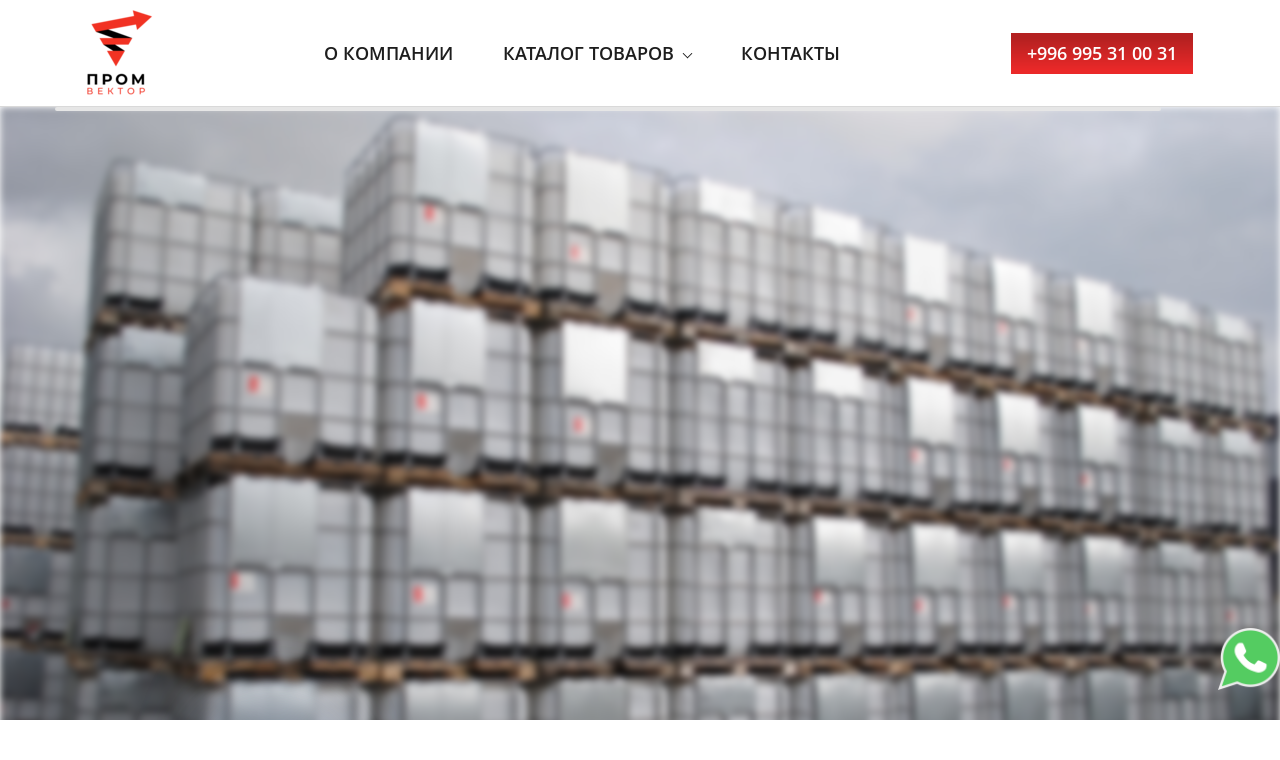

--- FILE ---
content_type: text/html; charset=utf-8
request_url: https://prom.kg/glicerine
body_size: 40613
content:
<!DOCTYPE html><html>
<head>
<meta charset="utf-8"/>
<meta http-equiv="Content-Type" content="text/html; charset=utf-8"/>
<meta http-equiv="x-dns-prefetch-control" content="on"/>
<link rel="preconnect" href="//m-files.cdn1.cc/"/>
<title>Пищевой глицерин 99% купить в Бишкеке</title>
<meta name="viewport" content="width=device-width"/>
<meta name="robots" content="index, follow"/>
<meta name="description" content="Глицерин дистиллированный, E 422, Глицерол, Glycerol, Глицерин USP. Производство Германия. Купить оптом в Кыргызстане"/><meta property="og:title" content="Лакокрасочная продукция"/><meta property="og:description" content="Лакокрасочная продукция от ТМ "Белый дом""/><meta property="og:image" content="https://m-files.cdn1.cc/lpfile/a/5/7/a571d590e8826a98ee50622fde06cc34.png"/><meta property="og:site_name" content="Белый дом"/><meta property="og:type" content="website"/><meta property="og:url" content="prom.kg/glicerine"/><link href="//prom.kg/favicon.png?4" type="image/png" rel="shortcut icon"/><link href="//m-files.cdn1.cc/web/build/pages/public.bundle.css?v=1768895184" rel="stylesheet"/><style>body,#site_wrapper1{min-width:1170px;}.blk_section_inner{width:1170px;}@media (max-width: 500px){body,#site_wrapper1{min-width:370px;}.blk_section_inner{width:370px;}.section_popup_wnd{width:300px!important;}.blk-section--ms-popup{max-width:300px}}</style><style id="font-face-14">@font-face {
font-family: 'Open Sans';
src: url('//m-files.cdn1.cc/web/user/fonts/open_sans/open_sans_light.woff') format('woff'), url('//m-files.cdn1.cc/web/user/fonts/open_sans/open_sans_light.ttf') format('ttf');
font-weight: 300;
font-style: normal;
font-display: swap;
}</style><style id="font-face-16">@font-face {
font-family: 'Open Sans';
src: url('//m-files.cdn1.cc/web/user/fonts/open_sans/open_sans_normal.woff') format('woff'), url('//m-files.cdn1.cc/web/user/fonts/open_sans/open_sans_normal.ttf') format('ttf');
font-weight: 400;
font-style: normal;
font-display: swap;
}</style><style id="site_styles_css">.menu-bar__button {background-color: #7d7d7d;float: right;} .menu-bar__button .menu-bar__icon {fill: #FFFFFF;}</style><style id="font-face-244">@font-face {
font-family: 'Raleway';
src: url('//m-files.cdn1.cc/web/user/fonts/raleway/raleway_normal.woff') format('woff'), url('//m-files.cdn1.cc/web/user/fonts/raleway/raleway_normal.ttf') format('ttf');
font-weight: 400;
font-style: normal;
font-display: swap;
}</style><style>.blk_text.blk_text__mtr-85 h1.blk-data.font-244:not([data-gs-fonts]),.blk_text.blk_text__mtr-85 h2.blk-data.font-244:not([data-gs-fonts]),.blk_text.blk_text__mtr-85 h3.blk-data.font-244:not([data-gs-fonts]),.blk_text.blk_text__mtr-85 h4.blk-data.font-244:not([data-gs-fonts]),.blk_text.blk_text__mtr-85 h5.blk-data.font-244:not([data-gs-fonts]),.blk_text.blk_text__mtr-85 h6.blk-data.font-244:not([data-gs-fonts]),.font-244{font-family:Raleway,Arial!important;font-weight:400!important;font-style:normal!important;}</style><style>#\34 25240198a064d4c95770e835f7aa9ae {}#\34 25240198a064d4c95770e835f7aa9ae .list__wrapper {    width: 400px;}#\34 25240198a064d4c95770e835f7aa9ae .list {    display: flex;    justify-content: start;    align-items: center;        padding: 3px;}#\34 25240198a064d4c95770e835f7aa9ae .list:not(:last-child) {    margin-bottom: 5px;}#\34 25240198a064d4c95770e835f7aa9ae .list__name {    color: #252525;}#\34 25240198a064d4c95770e835f7aa9ae .list__value {    color: #252525;}#\34 25240198a064d4c95770e835f7aa9ae .list__icon {    margin-right: 12px;    align-self: center;}#\34 25240198a064d4c95770e835f7aa9ae .list__icon svg {    fill: #358cff!important;;}#\34 25240198a064d4c95770e835f7aa9ae     .list__icon svg,#\34 25240198a064d4c95770e835f7aa9ae     .list__icon img {        width: 60px;    }#\34 25240198a064d4c95770e835f7aa9ae .list__value {    margin-left: auto;}#\34 25240198a064d4c95770e835f7aa9ae .list__delimiter--top {    border-top: 5px solid #333333;    padding-top: calc(20px / 2);    margin-top: calc(20px / 2);}#\34 25240198a064d4c95770e835f7aa9ae .list__delimiter--bottom {    border-bottom: 5px solid #333333;    padding-bottom: calc(20px / 2);    margin-bottom: calc(20px / 2);}#\34 25240198a064d4c95770e835f7aa9ae .list__delimiter--top-bottom {    border-top: 5px solid #333333;    border-bottom: 5px solid #333333;    padding: calc(20px / 2) 0;    margin: calc(20px / 2) 0;}@media(max-width:500px){#\34 25240198a064d4c95770e835f7aa9ae {}#\34 25240198a064d4c95770e835f7aa9ae .list__wrapper {        width: 250px;        margin: ;    }}
#\34 25240198a064d4c95770e835f7aa9ae > .block-content{justify-content:start;}
@font-face {
font-family: 'Raleway';
src: url('//m-files.cdn1.cc/web/user/fonts/raleway/raleway_normal.woff') format('woff'), url('//m-files.cdn1.cc/web/user/fonts/raleway/raleway_normal.ttf') format('ttf');
font-weight: 400;
font-style: normal;
font-display: swap;
}
.ms-ts-425240198a064d4c95770e835f7aa9ae-9{font-family:Raleway,Arial!important;font-weight:400!important;font-style:normal!important;font-size:16px!important;line-height:140%!important;letter-spacing:0px!important}
@font-face {
font-family: 'Open Sans';
src: url('//m-files.cdn1.cc/web/user/fonts/open_sans/open_sans_normal.woff') format('woff'), url('//m-files.cdn1.cc/web/user/fonts/open_sans/open_sans_normal.ttf') format('ttf');
font-weight: 400;
font-style: normal;
font-display: swap;
}
.gs-fonts--8[class]{font-family:Open Sans,Arial!important;font-weight:400!important;font-style:normal!important;font-size:14px!important;line-height:140%!important;letter-spacing:0px!important}
@media (max-width: 500px){
.ms-ts-425240198a064d4c95770e835f7aa9ae-9{font-size:14px!important}}</style><style>#frm4df1d0dc58b24114b1ca170f8992a7bd .form_wrap input:-moz-placeholder,#frm4df1d0dc58b24114b1ca170f8992a7bd .field_wrap input:-moz-placeholder{color:#adadad;}#frm4df1d0dc58b24114b1ca170f8992a7bd .field_wrap input::-webkit-input-placeholder,#frm4df1d0dc58b24114b1ca170f8992a7bd .field_wrap textarea::-webkit-input-placeholder{color:#adadad;}</style><style id="font-face-250">@font-face {
font-family: 'Raleway';
src: url('//m-files.cdn1.cc/web/user/fonts/raleway/raleway_bold.woff') format('woff'), url('//m-files.cdn1.cc/web/user/fonts/raleway/raleway_bold.ttf') format('ttf');
font-weight: 700;
font-style: normal;
font-display: swap;
}</style><style>.blk_text.blk_text__mtr-85 h1.blk-data.font-16:not([data-gs-fonts]),.blk_text.blk_text__mtr-85 h2.blk-data.font-16:not([data-gs-fonts]),.blk_text.blk_text__mtr-85 h3.blk-data.font-16:not([data-gs-fonts]),.blk_text.blk_text__mtr-85 h4.blk-data.font-16:not([data-gs-fonts]),.blk_text.blk_text__mtr-85 h5.blk-data.font-16:not([data-gs-fonts]),.blk_text.blk_text__mtr-85 h6.blk-data.font-16:not([data-gs-fonts]),.font-16{font-family:Open Sans,Arial!important;font-weight:400!important;font-style:normal!important;}</style><style id="font-face-18">@font-face {
font-family: 'Open Sans';
src: url('//m-files.cdn1.cc/web/user/fonts/open_sans/open_sans_semi-bold.woff') format('woff'), url('//m-files.cdn1.cc/web/user/fonts/open_sans/open_sans_semi-bold.ttf') format('ttf');
font-weight: 600;
font-style: normal;
font-display: swap;
}</style><style>.blk_text.blk_text__mtr-85 h1.blk-data.font-18:not([data-gs-fonts]),.blk_text.blk_text__mtr-85 h2.blk-data.font-18:not([data-gs-fonts]),.blk_text.blk_text__mtr-85 h3.blk-data.font-18:not([data-gs-fonts]),.blk_text.blk_text__mtr-85 h4.blk-data.font-18:not([data-gs-fonts]),.blk_text.blk_text__mtr-85 h5.blk-data.font-18:not([data-gs-fonts]),.blk_text.blk_text__mtr-85 h6.blk-data.font-18:not([data-gs-fonts]),.font-18{font-family:Open Sans,Arial!important;font-weight:600!important;font-style:normal!important;}</style><style>.blk_text.blk_text__mtr-85 h1.blk-data.font-14:not([data-gs-fonts]),.blk_text.blk_text__mtr-85 h2.blk-data.font-14:not([data-gs-fonts]),.blk_text.blk_text__mtr-85 h3.blk-data.font-14:not([data-gs-fonts]),.blk_text.blk_text__mtr-85 h4.blk-data.font-14:not([data-gs-fonts]),.blk_text.blk_text__mtr-85 h5.blk-data.font-14:not([data-gs-fonts]),.blk_text.blk_text__mtr-85 h6.blk-data.font-14:not([data-gs-fonts]),.font-14{font-family:Open Sans,Arial!important;font-weight:300!important;font-style:normal!important;}</style><style id="font-face-20">@font-face {
font-family: 'Open Sans';
src: url('//m-files.cdn1.cc/web/user/fonts/open_sans/open_sans_bold.woff') format('woff'), url('//m-files.cdn1.cc/web/user/fonts/open_sans/open_sans_bold.ttf') format('ttf');
font-weight: 700;
font-style: normal;
font-display: swap;
}</style><style>#frmc2a6de9fad284988878e35c8c0d51477 .form_wrap input:-moz-placeholder,#frmc2a6de9fad284988878e35c8c0d51477 .field_wrap input:-moz-placeholder{color:#222222;}#frmc2a6de9fad284988878e35c8c0d51477 .field_wrap input::-webkit-input-placeholder,#frmc2a6de9fad284988878e35c8c0d51477 .field_wrap textarea::-webkit-input-placeholder{color:#222222;}</style><style id="head-blocks-style"></style><style id="sp-1873629__blocks-style">/*** (PAGE_ID: #1873629) STYLES FOR BLOCKS ***/.ms-ts-fdfc0c1724824b468c7c35bfd8b7673d-17{font-family:Open Sans,Arial!important;font-weight:700!important;font-style:normal!important;font-size:16px!important;line-height:140%!important;letter-spacing:0px!important}#cb127baa519c4df9a8e72ffd9c799b06 .m-image img,#cb127baa519c4df9a8e72ffd9c799b06 .m-image svg {    width: 93px;}#cb127baa519c4df9a8e72ffd9c799b06 .m-image__wrapper {    position: relative;        width: 78px;    height: 93px;    }#cb127baa519c4df9a8e72ffd9c799b06 .m-image {    height: 100%;        --opacity: 100%;    --blur: 0px;    --brightness: 1;    --contrast: 100%;    --grayscale: 0%;    --hueRotate: 0deg;    --invert: 0%;    --saturate: 100%;        transition: transform 0.2s, filter 0.2s;}#cb127baa519c4df9a8e72ffd9c799b06 .m-image > * {        }#cb127baa519c4df9a8e72ffd9c799b06 .m-image svg {        height: unset!important;        fill: #000000!important;        width: 93px;    top: -0px;    left: -8px;    position: absolute;    max-width: none;    max-height: none;}#cb127baa519c4df9a8e72ffd9c799b06 .m-image__sub-wrapper {        --opacityBg: 100%;    --blurBg: 0px;    --brightnessBg: 1;    --contrastBg: 100%;    --grayscaleBg: 0%;    --hueRotateBg: 0deg;    --invertBg: 0%;    --saturateBg: 100%;        transition: backdrop-filter 0.2s;}#cb127baa519c4df9a8e72ffd9c799b06 .m-image__sub-wrapper {        transform: translateZ(0);    width: 100%;    height: 100%;}#cb127baa519c4df9a8e72ffd9c799b06 .m-image__sub-wrapper:hover .m-image {            }#cb127baa519c4df9a8e72ffd9c799b06 .m-image__sub-wrapper {    overflow: hidden;                                border-radius: 0px;                                                box-shadow: none;    }#cb127baa519c4df9a8e72ffd9c799b06 .m-image img,#cb127baa519c4df9a8e72ffd9c799b06 .m-image svg {    min-width: 78px;    width: 78px;}#cb127baa519c4df9a8e72ffd9c799b06 .m-image__wrapper {        border-radius: px;            }#cb127baa519c4df9a8e72ffd9c799b06 .m-image {    width: 100%;    height: 100%;    line-height: 0;    }#cb127baa519c4df9a8e72ffd9c799b06 .m-image__notice {    }#cb127baa519c4df9a8e72ffd9c799b06 .m-image__increase {    cursor: pointer;}#cb127baa519c4df9a8e72ffd9c799b06 .m-image__wrapper .m-image__sub-wrapper .m-image--scale {    transform: scale(1.2);}#cb127baa519c4df9a8e72ffd9c799b06 .m-image__increase {    display: none;    position: absolute;    width: 100%;    height: 100%;    left: 0;    top: 0;    background: rgba(0, 0, 0, 0.3);}#cb127baa519c4df9a8e72ffd9c799b06 .m-image__increase-icon {    position: absolute;    max-width: 50px;    width: 30%;    top: 50%;    left: 50%;    transform: translateX(-50%) translateY(-50%);}#cb127baa519c4df9a8e72ffd9c799b06 .m-image:hover + .m-image__increase,#cb127baa519c4df9a8e72ffd9c799b06 .m-image__increase:hover {    display: block;}#cb127baa519c4df9a8e72ffd9c799b06 .m-image.is-svg svg,#cb127baa519c4df9a8e72ffd9c799b06 .m-image.is-svg img,#cb127baa519c4df9a8e72ffd9c799b06 .m-image > img[src*=".gif"] {    position: absolute;    width: 93px;    top: -0px;    left: -8px;    max-width: none;    max-height: none;}#cb127baa519c4df9a8e72ffd9c799b06 .m-image--mob {    display: none;}@media (min-width:501px) {#cb127baa519c4df9a8e72ffd9c799b06   }@media(max-width:500px){#cb127baa519c4df9a8e72ffd9c799b06   }@media(max-width:500px){#cb127baa519c4df9a8e72ffd9c799b06 {        overflow: hidden;    }}#cb127baa519c4df9a8e72ffd9c799b06 > .block-content{justify-content:center;}.gs-fonts--5[class]{font-family:Open Sans,Arial!important;font-weight:600!important;font-style:normal!important;font-size:18px!important;line-height:140%!important;letter-spacing:0px!important}.gs-fonts--6[class]{font-family:Open Sans,Arial!important;font-weight:300!important;font-style:normal!important;font-size:18px!important;line-height:140%!important;letter-spacing:0px!important}#\31 7bd9af69d2c42f7a9cd9777fa64dab6 > .block-content {  display: flex;}#\31 7bd9af69d2c42f7a9cd9777fa64dab6 > .block-content > .m-block-wrapper {    width: 100%;    margin: 0;}#\31 7bd9af69d2c42f7a9cd9777fa64dab6.blk-in-abs > .block-content > .m-block-wrapper {width: 160px;height: 300px;margin: 0;}#\31 7bd9af69d2c42f7a9cd9777fa64dab6.blk--resizing > .block-content > .m-block-wrapper {    width: 100%;    height: 100%;}#\31 7bd9af69d2c42f7a9cd9777fa64dab6.blk-in-abs > .block-content > .m-block-wrapper[data-size="width"],#\31 7bd9af69d2c42f7a9cd9777fa64dab6.blk-in-abs > .block-content > .m-block-wrapper[data-size="no-size"] {    align-items: center;}@media(max-width:500px){#\31 7bd9af69d2c42f7a9cd9777fa64dab6 > .block-content > .m-block-wrapper {        margin: 0;    }#\31 7bd9af69d2c42f7a9cd9777fa64dab6.blk-in-abs > .block-content > .m-block-wrapper {    width: 160px;    height: 100px;    margin: 0;    }#\31 7bd9af69d2c42f7a9cd9777fa64dab6.blk--resizing > .block-content > .m-block-wrapper {        width: 100%;        height: 100%;    }}#\31 7bd9af69d2c42f7a9cd9777fa64dab6 > .block-content > .m-block-wrapper {    min-width: 0;}#\31 7bd9af69d2c42f7a9cd9777fa64dab6 .m-block-wrapper {    display: flex;    justify-content: inherit;    min-width: 10%;    -webkit-tap-highlight-color: transparent;}#\31 7bd9af69d2c42f7a9cd9777fa64dab6.blk-in-abs .m-button-wrapper {    width: 100%;    height: 100%;}@media (min-width:501px) {#\31 7bd9af69d2c42f7a9cd9777fa64dab6   }@media(max-width:500px){#\31 7bd9af69d2c42f7a9cd9777fa64dab6   }#\31 7bd9af69d2c42f7a9cd9777fa64dab6 .m-button-ivFg_iD {    --verPaddings: 8px;    --horPaddings: 16px;    --paddings: var(--verPaddings) var(--horPaddings);    --paddingsForGradient: calc(var(--verPaddings) - 2px) calc(var(--horPaddings) - 2px);    --iconMargin: 5px;    --iconSize: 20px;    --imageSize: 50px;}#\31 7bd9af69d2c42f7a9cd9777fa64dab6.blk-in-abs .m-button-ivFg_iD {    width: 100%;    height: 100%;}#\31 7bd9af69d2c42f7a9cd9777fa64dab6 .m-button-ivFg_iD {    cursor: pointer;        color: #ffffff;    display: flex;    justify-content: center;    align-items: center;    box-shadow:         unset    ;    grid-gap: var(--iconMargin);    position: relative;        background: linear-gradient(0deg, #ea2929 10%, #b42121 89%);                border: 0px solid transparent;    padding: var(--paddings);            border-radius: 0px;                            word-break: break-word;    transition: background 0.2s, color 0.2s, border 0.2s, padding 0.2s, transform 0.2s;}#\31 7bd9af69d2c42f7a9cd9777fa64dab6 .m-button-ivFg_iD:before {    display: none;    content: '';    position: absolute;    border-radius: inherit;    padding: 2px;    inset: 0;    -webkit-mask: linear-gradient(#fff 0 0) content-box, linear-gradient(#fff 0 0);    -webkit-mask-composite: xor;    mask-composite: exclude;    pointer-events: none;}#\31 7bd9af69d2c42f7a9cd9777fa64dab6 .m-button-ivFg_iD:hover {                        }#\31 7bd9af69d2c42f7a9cd9777fa64dab6 .m-button-ivFg_iD:active {            transform: scale(1);    }#\31 7bd9af69d2c42f7a9cd9777fa64dab6 .m-button__text-ivFg_iD {    text-align: center;    transition: transform 0.2s;}@media(max-width:500px){#\31 7bd9af69d2c42f7a9cd9777fa64dab6         .m-button-ivFg_iD {        --verPaddings: 8px;        --horPaddings: 16px;        --iconMargin: 5px;        --iconSize: 20px;        --imageSize: 50px;    }}#\31 7bd9af69d2c42f7a9cd9777fa64dab6 > .block-content{justify-content:center;}.ms-ts-17bd9af69d2c42f7a9cd9777fa64dab6-66{font-family:Open Sans,Arial!important;font-weight:600!important;font-style:normal!important;font-size:18px!important;line-height:140%!important;letter-spacing:0px!important}.blk_section[data-id=s-fdfc0c1724824b468c7c35bfd8b7673d] .blk_section_inner {background-position: 50% 0%;background-repeat: no-repeat}.blk_section[data-id=s-fdfc0c1724824b468c7c35bfd8b7673d] .blk_section_inner {background-position: 50% 0%;background-repeat: no-repeat}#fdfc0c1724824b468c7c35bfd8b7673d {height: auto;    min-height: 50px;    overflow: visible;    z-index: 11;}#fdfc0c1724824b468c7c35bfd8b7673d.is_fixed {    left: 0px!important;    margin-left: 0px!important;    width: 100%!important;}#fdfc0c1724824b468c7c35bfd8b7673d .m-section {    min-height: 50px;    padding: 10px 0 10px 0;    position: relative;    border-bottom: 1px solid #d9d9d9;    display: flex;    justify-content: center;}#fdfc0c1724824b468c7c35bfd8b7673d .m-section--bg-empty {    background: transparent;}#fdfc0c1724824b468c7c35bfd8b7673d .m-section--bg-color {    background: #454545;}#fdfc0c1724824b468c7c35bfd8b7673d .m-section--bg-gradient {    background: linear-gradient(180deg,rgba(255,255,255,1),rgba(255,255,255,1));}#fdfc0c1724824b468c7c35bfd8b7673d .m-section--with-shadow {    box-shadow: 0 6px 4px -4px rgba(0, 0, 0, .075);}#fdfc0c1724824b468c7c35bfd8b7673d .m-wrapper {    min-height: 50px;    height: auto;    width: 1170px;    padding: 0 62px;    display: flex;    justify-content: space-between;    align-items: center;}#fdfc0c1724824b468c7c35bfd8b7673d .m-wrapper--full-width {    width: 100%;}@media(max-width:500px){#fdfc0c1724824b468c7c35bfd8b7673d {height: auto;        min-height: 0px;        min-width: 320px;}#fdfc0c1724824b468c7c35bfd8b7673d .m-section {    padding: 10px 0px;    background-color: #454545;}}#fdfc0c1724824b468c7c35bfd8b7673d.is_fixed.m-section-fixed {    position: fixed!important;    top: 0!important;}#fdfc0c1724824b468c7c35bfd8b7673d .m-section {    padding: 7px 0 6px 0;}#fdfc0c1724824b468c7c35bfd8b7673d .m-wrapper--fake {    width: 1170px;}#fdfc0c1724824b468c7c35bfd8b7673d .m-wrapper--fake.m-wrapper--full-width {    width: 100%;}#fdfc0c1724824b468c7c35bfd8b7673d .m-wrapper {    width: 100%;}#fdfc0c1724824b468c7c35bfd8b7673d .logo-wrapper {    height: auto;    width: 10%;    max-width: 30%;    margin-right: 0px;}#fdfc0c1724824b468c7c35bfd8b7673d .menu-wrapper {    height: auto;    min-height: 40px;    flex-grow: 1;    flex-basis: 0;    display: flex;    flex-wrap: wrap;    justify-content: center;    align-items: center;}#fdfc0c1724824b468c7c35bfd8b7673d .action-wrapper {    max-height: 100%;    width: 20%;    max-width: 30%;    margin-left: 0px;}#fdfc0c1724824b468c7c35bfd8b7673d .topmenu-item {    padding: 10px 25px;    border-radius: 5px;    cursor: pointer;    position: relative;    transition: .1s;    color: #1D1D1D;    text-decoration: none;}#fdfc0c1724824b468c7c35bfd8b7673d .topmenu-item:hover {    background: rgba(255,255,255,0.19);    color: #fc2800;    text-decoration: none;}#fdfc0c1724824b468c7c35bfd8b7673d .topmenu-item__name,#fdfc0c1724824b468c7c35bfd8b7673d .submenu-item__name span {    position: relative;}#fdfc0c1724824b468c7c35bfd8b7673d .with-submenu .arrow:after {    content: "";    display: inline-block;    width: 6px;    height: 6px;    position: relative;    vertical-align: middle;    bottom: 2px;    border-left: 1px solid #1D1D1D;    border-top: 1px solid #1D1D1D;    transform: rotate(-135deg);    margin-left: 5px;}#fdfc0c1724824b468c7c35bfd8b7673d .with-submenu:hover .arrow:after {    border-left: 1px solid #fc2800;    border-top: 1px solid #fc2800;}#fdfc0c1724824b468c7c35bfd8b7673d .submenu {    visibility: hidden;    opacity: 0;    position: absolute;    z-index: 100;    flex-direction: column;    justify-content: center;    align-items: center;    transition: .3s;    background: #454545;    min-width: 230px;    box-sizing: border-box;    border-radius: 4px;    border: 1px solid #d9d9d9;    left: 0px;    top: 100%;    padding: 5px 10px;    box-shadow: 0 2px 8px rgba(0,0,0,0.16);    transform: translate3d(0, -10px, 0);}#fdfc0c1724824b468c7c35bfd8b7673d .topmenu-item:hover .submenu {    visibility: visible;    opacity: 1;    transform: translate3d(0, 0px, 0);}#fdfc0c1724824b468c7c35bfd8b7673d .submenu-item {    color: #1D1D1D;    cursor: pointer;}#fdfc0c1724824b468c7c35bfd8b7673d .submenu-item__name {    border-radius: 5px;    padding: 10px calc(25px - 10px);}#fdfc0c1724824b468c7c35bfd8b7673d .submenu-item__name:hover {    background: rgba(255,255,255,0.19);    color: #fc2800;}#fdfc0c1724824b468c7c35bfd8b7673d .nav-dropdown-lines {    cursor: pointer;    position: relative;    display: none;    flex-direction: column;    justify-content: center;    width: 50px;    height: 50px;    background: #FFFFFF;    border-radius: 25px;    transition: transform .3s,-webkit-transform .3s;}#fdfc0c1724824b468c7c35bfd8b7673d .nav-dropdown-lines.show {    transform: rotate(90deg);}#fdfc0c1724824b468c7c35bfd8b7673d .nav-dropdown-lines span {    position: absolute;    background: #1D1D1D;    width: 20px;    height: 2px;    transition: transform .3s,-webkit-transform .3s;    left: 50%;    top: 50%;    transform: translate(-50%,0px);}#fdfc0c1724824b468c7c35bfd8b7673d .nav-dropdown-lines span:first-child {    -webkit-transform: translate(-50%,-5px);    transform: translate(-50%,-5px);}#fdfc0c1724824b468c7c35bfd8b7673d .nav-dropdown-lines span:last-child {    -webkit-transform: translate(-50%,5px);    transform: translate(-50%,5px);}#fdfc0c1724824b468c7c35bfd8b7673d .nav-dropdown-lines.show span,#fdfc0c1724824b468c7c35bfd8b7673d  .nav-dropdown-lines.show span:first-child {    -webkit-transform: translate(-50%) rotateZ(45deg);    transform: translate(-50%) rotateZ(45deg);}#fdfc0c1724824b468c7c35bfd8b7673d .nav-dropdown-lines.show span:last-child {    -webkit-transform: translateX(-50%) rotateZ(-45deg);    transform: translateX(-50%) rotateZ(-45deg);}@media(max-width:500px){#fdfc0c1724824b468c7c35bfd8b7673d .m-section {        padding: 10px 0 10px 0;    }#fdfc0c1724824b468c7c35bfd8b7673d .m-section,#fdfc0c1724824b468c7c35bfd8b7673d .m-wrapper,#fdfc0c1724824b468c7c35bfd8b7673d .menu-wrapper {    flex-direction: column;}#fdfc0c1724824b468c7c35bfd8b7673d .m-wrapper,#fdfc0c1724824b468c7c35bfd8b7673d  .menu-wrapper {    width: 100%;    margin: 0px;    max-width: 100%;}#fdfc0c1724824b468c7c35bfd8b7673d .logo-wrapper,#fdfc0c1724824b468c7c35bfd8b7673d .action-wrapper {    min-width: 100px;    max-width: 100%;    width: -moz-fit-content;        width: fit-content;    padding: 0px 30px;    margin: 0px;    margin-bottom: 20px;}#fdfc0c1724824b468c7c35bfd8b7673d .logo-wrapper {    margin-top: 20px;}#fdfc0c1724824b468c7c35bfd8b7673d .action-wrapper {    margin-top: 20px;}#fdfc0c1724824b468c7c35bfd8b7673d .menu-wrapper {    flex-basis: auto;    flex-grow: 0;    flex-shrink: 0;    flex-wrap: initial;}#fdfc0c1724824b468c7c35bfd8b7673d .m-wrapper {    position: absolute;    padding: 0px;    background: #454545;    justify-content: flex-start;    height: calc(150vh - ((10px + 10px) + 50px));    padding-bottom: 50vh;    overflow: auto;    transform: translate3d(100%, 0, 0);    visibility: hidden;    transition: 0.3s;    align-items: flex-start;}#fdfc0c1724824b468c7c35bfd8b7673d .m-wrapper.mob-alignment-center {    align-items: center;}#fdfc0c1724824b468c7c35bfd8b7673d .m-wrapper--fake {        position: absolute;        top: calc((10px + 10px) + 50px);    height: calc(150vh - ((10px + 10px) + 50px));    width: 100%;    padding-bottom: 50vh;    overflow: hidden;    visibility: hidden;    }#fdfc0c1724824b468c7c35bfd8b7673d         .m-wrapper--fake.topmenu-opened {        visibility: visible;    }#fdfc0c1724824b468c7c35bfd8b7673d .m-wrapper--fake.topmenu-opened .m-wrapper {    transform: translate3d(0, 0, 0);    visibility: visible;}#fdfc0c1724824b468c7c35bfd8b7673d .m-wrapper--fake.topmenu-opened .topmenu-item {    position: relative;}#fdfc0c1724824b468c7c35bfd8b7673d .nav-dropdown-lines {        display: flex;        align-self: row;        margin-right: 10px;        margin-left: 10px;        box-shadow: none;    }#fdfc0c1724824b468c7c35bfd8b7673d         .topmenu-item {        border-radius: 0px;        width: 100%;        transition: none;        color: #1D1D1D;        padding: 20px 30px;    }#fdfc0c1724824b468c7c35bfd8b7673d     .topmenu-item:hover {        background-color: transparent;        color: #1D1D1D;    }#fdfc0c1724824b468c7c35bfd8b7673d         .topmenu-item.with-border {        border-top: 1px solid rgba(217,217,217,0.3);    }#fdfc0c1724824b468c7c35bfd8b7673d     .topmenu-item.with-border:last-child {        border-bottom: 1px solid rgba(217,217,217,0.3);    }#fdfc0c1724824b468c7c35bfd8b7673d         .topmenu-item__name {        display: flex;        justify-content: space-between;    }#fdfc0c1724824b468c7c35bfd8b7673d         .topmenu-item.submenu-opened,#fdfc0c1724824b468c7c35bfd8b7673d     .topmenu-item:hover.submenu-opened {        background: #454545;    }#fdfc0c1724824b468c7c35bfd8b7673d         .submenu {        padding: 0px;        border-radius: 0px;        opacity: 1;        background-color: transparent;        position: initial;        overflow: hidden;        border: none;        box-shadow: none;        transform: translate3d(0, 0px, 0);    }#fdfc0c1724824b468c7c35bfd8b7673d         .submenu-item__name {        color: #1D1D1D;        text-align: space-between;    }#fdfc0c1724824b468c7c35bfd8b7673d         .submenu-item__name:hover {        background-color: transparent;        color: #1D1D1D;    }#fdfc0c1724824b468c7c35bfd8b7673d         .topmenu-opened .submenu.submenu--visible {        height: auto;        visibility: visible;        margin: 20px 0px 0px 0px;    }#fdfc0c1724824b468c7c35bfd8b7673d         .submenu.submenu--hidden {        visibility: hidden;        height: 0px;        margin: 0px;        padding: 0px;    }#fdfc0c1724824b468c7c35bfd8b7673d         .hide-mobile {        display: none;    }#fdfc0c1724824b468c7c35bfd8b7673d         .with-submenu .arrow:after {        margin-left: 10px;        margin-right: 3px;        border-left: 1px solid #1D1D1D;        border-top: 1px solid #1D1D1D;    }#fdfc0c1724824b468c7c35bfd8b7673d         .mob-alignment-center .with-submenu .topmenu-item__name span {        transform: translate(10px);    }}#fdfc0c1724824b468c7c35bfd8b7673d {    z-index: 10;}#fdfc0c1724824b468c7c35bfd8b7673d:hover {    z-index: 11;}@media(max-width:500px){#fdfc0c1724824b468c7c35bfd8b7673d.m-section-fixed {z-index: 11;}}#fdfc0c1724824b468c7c35bfd8b7673d .m-section {    z-index: 0;}#fdfc0c1724824b468c7c35bfd8b7673d .topmenu-item:hover,#fdfc0c1724824b468c7c35bfd8b7673d .submenu-item__name:hover {    background: transparent;}#fdfc0c1724824b468c7c35bfd8b7673d .topmenu-item:before,#fdfc0c1724824b468c7c35bfd8b7673d .submenu-item__name:before {    content: "";    pointer-events: none;    display: block;    position: absolute;    top: 0;    right: 0;    bottom: 0;    left: 0;    background: rgba(255,255,255,0.19);    border-radius: 5px;    opacity: 0;    transition: .1s;    transform: scale(0);}#fdfc0c1724824b468c7c35bfd8b7673d .submenu-item__name:before {    background: rgba(29,29,29,0.21);    border-radius: 0px;}#fdfc0c1724824b468c7c35bfd8b7673d .submenu-item:first-child .submenu-item__name:before {    border-top-left-radius: 4px;    border-top-right-radius: 4px;}#fdfc0c1724824b468c7c35bfd8b7673d .submenu-item:last-child .submenu-item__name:before {    border-bottom-left-radius: 4px;    border-bottom-right-radius: 4px;}#fdfc0c1724824b468c7c35bfd8b7673d .topmenu-item:hover:before,#fdfc0c1724824b468c7c35bfd8b7673d .submenu-item__name:hover:before {    opacity: 1;    transform: scale(1);}#fdfc0c1724824b468c7c35bfd8b7673d .submenu {    left: 0px;    padding: 0px;    background: #FFFFFF;}#fdfc0c1724824b468c7c35bfd8b7673d .submenu-item__name {    position: relative;    border-radius: 0px;    padding: 10px 25px;    color: #1D1D1D;}#fdfc0c1724824b468c7c35bfd8b7673d .submenu-item__name:hover {    color: #1D1D1D;}#fdfc0c1724824b468c7c35bfd8b7673d .mobile-logo-wrapper {    display: none;}#fdfc0c1724824b468c7c35bfd8b7673d.on-next-section {    height: 0;    min-height: 0;    padding: 0;    border: none;    box-shadow: none;    position: relative;    z-index: 11;}#fdfc0c1724824b468c7c35bfd8b7673d.on-next-section .m-section {    position: absolute;    top: 0;    left: 0;    right: 0;    z-index: 1;    border: none;    box-shadow: none;}#fdfc0c1724824b468c7c35bfd8b7673d .m-wrapper--fake {    z-index: 1;}#fdfc0c1724824b468c7c35bfd8b7673d .editor-difference {    display: none;}@media(max-width:500px){#fdfc0c1724824b468c7c35bfd8b7673d     .m-section--bg-gradient {        background: transparent;    }#fdfc0c1724824b468c7c35bfd8b7673d         .m-wrapper,#fdfc0c1724824b468c7c35bfd8b7673d     .submenu,#fdfc0c1724824b468c7c35bfd8b7673d     .topmenu-item.submenu-opened,#fdfc0c1724824b468c7c35bfd8b7673d     .topmenu-item.submenu-opened:hover {        background: #FFFFFF;        -webkit-tap-highlight-color: transparent;    }#fdfc0c1724824b468c7c35bfd8b7673d         .topmenu-item,#fdfc0c1724824b468c7c35bfd8b7673d      .topmenu-item:hover,#fdfc0c1724824b468c7c35bfd8b7673d      .submenu-item__name,#fdfc0c1724824b468c7c35bfd8b7673d      .submenu-item__name:hover {        color: #1D1D1D;        -webkit-tap-highlight-color: transparent;    }#fdfc0c1724824b468c7c35bfd8b7673d.only-burger {        height: 0;        min-height: 0;        padding: 0;        border: none;        box-shadow: none;    }#fdfc0c1724824b468c7c35bfd8b7673d.only-burger .m-section {        height: 0;        min-height: 0;        padding: 0;    }#fdfc0c1724824b468c7c35bfd8b7673d.only-burger .nav-dropdown-lines {        position: absolute;        top: 10px;        right: 0;        margin: 0 25px;    }#fdfc0c1724824b468c7c35bfd8b7673d.only-burger .nav-dropdown-lines--row-reverse {        left: 0;    }#fdfc0c1724824b468c7c35bfd8b7673d     .topmenu-item:hover:before,#fdfc0c1724824b468c7c35bfd8b7673d     .submenu-item__name:hover:before {        opacity: 0;        transform: scale(0);    }#fdfc0c1724824b468c7c35bfd8b7673d         .m-wrapper--fake {        top: 0;        height: 150vh;        padding-top: calc((10px + 10px) + 50px);    }#fdfc0c1724824b468c7c35bfd8b7673d         .m-wrapper {        top: 0;        height: 150vh;        padding-top: calc((10px + 10px) + 50px);    }#fdfc0c1724824b468c7c35bfd8b7673d         .show-mobile {        display: block;    }#fdfc0c1724824b468c7c35bfd8b7673d         .m-mobile-wrapper {        display: flex;        justify-content: space-between;        align-items: center;        flex-direction: row;        padding: 0 15px;    }#fdfc0c1724824b468c7c35bfd8b7673d         .mobile-logo-wrapper {        margin: 0 15px;        max-width: 100%;        height: auto;        max-height: 50px;        color: #1D1D1D;    }#fdfc0c1724824b468c7c35bfd8b7673d.only-burger .mobile-logo-wrapper {        display: none;    }#fdfc0c1724824b468c7c35bfd8b7673d         .mobile-logo-wrapper img {        height: 50px;        max-width: 300px;    }#fdfc0c1724824b468c7c35bfd8b7673d         .mobile-logo-wrapper svg {        height: 50px;        max-width: 50px;        fill: #64C853!important;    }#fdfc0c1724824b468c7c35bfd8b7673d         .nav-dropdown-lines {        z-index: 2;        -webkit-tap-highlight-color: transparent;    }}#fdfc0c1724824b468c7c35bfd8b7673d .editor-difference {    width: 820px;    height: 45px;    max-width: 100%;    padding: 0px 30px;    border-radius: 20px;    display: flex;    align-items: center;    justify-content: center;    background-color: #E5EDFB;    position: absolute;    bottom: 40px;    left: calc(50% - 410px);    z-index: -1;}#fdfc0c1724824b468c7c35bfd8b7673d .editor-difference__text {    color: #5489E7;    margin-left: 5px;}#fdfc0c1724824b468c7c35bfd8b7673d .editor-difference__icon img {    height: 35px;    width: 35px;}@media(max-width:500px){#fdfc0c1724824b468c7c35bfd8b7673d .editor-difference {    height: auto;    border-radius: 0;    padding: 10px 40px;    width: 100%;    left: 0;}#fdfc0c1724824b468c7c35bfd8b7673d .editor-difference__text {    width: 80%;    text-align: center;}#fdfc0c1724824b468c7c35bfd8b7673d .editor-difference__icon {    display: none;}}@media(max-width:500px){.gs-fonts--5[class]{font-size:16px!important}.gs-fonts--6[class]{font-family:Open Sans,Arial!important;font-weight:400!important;font-style:normal!important;font-size:16px!important}}div.blk_text .blk-data.blk-data--pc{display:block}div.blk_text .blk-data.blk-data--mobile370{display:none}@media(max-width:500px){div.blk_text .blk-data.blk-data--pc{display:none}div.blk_text .blk-data.blk-data--mobile370{display:block}div.blk_text .blk-data *[style]{font-size:inherit!important;text-align:inherit!important;line-height:inherit!important}}</style><style id="btn-style-h-a">div[data-id='b-4df1d0dc58b24114b1ca170f8992a7bd'] .btn-new{font-family:Raleway,Arial;font-weight:400;font-style:normal;font-size:16px;background: -moz-linear-gradient(top,#ffce5b 0%,#ec9d19 100%);background: -webkit-gradient(linear,left top,left bottom,color-stop(0%,#ffce5b), color-stop(100%,#ec9d19));background: -webkit-linear-gradient(top,#ffce5b 0%,#ec9d19 100%);background: -o-linear-gradient(top,#ffce5b 0%,#ec9d19 100%);background: -ms-linear-gradient(top,#ffce5b 0%,#ec9d19 100%);background: linear-gradient(to bottom,#ffce5b 0%,#ec9d19 100%);filter: progid:DXImageTransform.Microsoft.gradient(startColorstr='#ffce5b',endColorstr='#ec9d19',GradientType=0);-moz-border-radius:255px;-webkit-border-radius:255px;border-radius:255px;border:none;color:#ffffff;padding:20px 35px;}div[data-id='b-4df1d0dc58b24114b1ca170f8992a7bd'] .btn-new:hover{background:#FFCE5B;border-color:#BEBEBE!important;color:#FFFFFF;}div[data-id='b-4df1d0dc58b24114b1ca170f8992a7bd'] .btn-new:active{background:#FFCE5B;border-color:#BEBEBE!important;color:#FFFFFF;transform:scale(1);}form[frm-id='4df1d0dc58b24114b1ca170f8992a7bd'] .btn-new{font-family:Raleway,Arial;font-weight:400;font-style:normal;font-size:16px;background: -moz-linear-gradient(top,#ffce5b 0%,#ec9d19 100%);background: -webkit-gradient(linear,left top,left bottom,color-stop(0%,#ffce5b), color-stop(100%,#ec9d19));background: -webkit-linear-gradient(top,#ffce5b 0%,#ec9d19 100%);background: -o-linear-gradient(top,#ffce5b 0%,#ec9d19 100%);background: -ms-linear-gradient(top,#ffce5b 0%,#ec9d19 100%);background: linear-gradient(to bottom,#ffce5b 0%,#ec9d19 100%);filter: progid:DXImageTransform.Microsoft.gradient(startColorstr='#ffce5b',endColorstr='#ec9d19',GradientType=0);-moz-border-radius:255px;-webkit-border-radius:255px;border-radius:255px;border:none;color:#ffffff;padding:20px 35px;}form[frm-id='4df1d0dc58b24114b1ca170f8992a7bd'] .btn-new:hover{background:#FFCE5B;border-color:#BEBEBE!important;color:#FFFFFF;}form[frm-id='4df1d0dc58b24114b1ca170f8992a7bd'] .btn-new:active{background:#FFCE5B;border-color:#BEBEBE!important;color:#FFFFFF;transform:scale(1);}.frm-id__4df1d0dc58b24114b1ca170f8992a7bd .quiz-nav-btn{font-family:Raleway,Arial;font-weight:400;font-style:normal;font-size:16px;background: -moz-linear-gradient(top,#ffce5b 0%,#ec9d19 100%);background: -webkit-gradient(linear,left top,left bottom,color-stop(0%,#ffce5b), color-stop(100%,#ec9d19));background: -webkit-linear-gradient(top,#ffce5b 0%,#ec9d19 100%);background: -o-linear-gradient(top,#ffce5b 0%,#ec9d19 100%);background: -ms-linear-gradient(top,#ffce5b 0%,#ec9d19 100%);background: linear-gradient(to bottom,#ffce5b 0%,#ec9d19 100%);filter: progid:DXImageTransform.Microsoft.gradient(startColorstr='#ffce5b',endColorstr='#ec9d19',GradientType=0);-moz-border-radius:255px;-webkit-border-radius:255px;border-radius:255px;border:none;color:#ffffff;padding:20px 35px;}.frm-id__4df1d0dc58b24114b1ca170f8992a7bd .quiz-nav-btn:hover{background:#FFCE5B;border-color:#BEBEBE!important;color:#FFFFFF;}.frm-id__4df1d0dc58b24114b1ca170f8992a7bd .quiz-nav-btn:active{background:#FFCE5B;border-color:#BEBEBE!important;color:#FFFFFF;transform:scale(1);}#\31 82a1003d2ce4923989ba79577395928 .btn-new{font-family:Raleway,Arial;font-weight:700;font-style:normal;font-size:30px;background:transparent;-moz-border-radius:255px;-webkit-border-radius:255px;border-radius:255px;border:none;color:#252525;padding:0 0;}#\31 82a1003d2ce4923989ba79577395928 .btn-new:hover{background:transparent;border-color:#FFFFFF!important;color:#3d3d3d;}#\31 82a1003d2ce4923989ba79577395928 .btn-new:active{background:transparent;border-color:#FFFFFF!important;color:#252525;transform:scale(0.97);}#b81359e2e9804ddc87d1d2f4bb38da4c .btn-new{font-family:Open Sans,Arial;font-weight:700;font-style:normal;font-size:20px;background:transparent;-moz-border-radius:0;-webkit-border-radius:0;border-radius:0;border:none;color:rgba(29,29,29,1);padding:5px 5px;}#b81359e2e9804ddc87d1d2f4bb38da4c .btn-new:hover{background:transparent;border-color:#000000!important;color:#000000;}#b81359e2e9804ddc87d1d2f4bb38da4c .btn-new:active{background:transparent;border-color:#000000!important;color:#000000;transform:scale(0.97);}div[data-id='b-c2a6de9fad284988878e35c8c0d51477'] .btn-new{font-family:Open Sans,Arial;font-weight:400;font-style:normal;font-size:18px;background: -moz-linear-gradient(top,#f18339 0%,#E65100 100%);background: -webkit-gradient(linear,left top,left bottom,color-stop(0%,#f18339), color-stop(100%,#E65100));background: -webkit-linear-gradient(top,#f18339 0%,#E65100 100%);background: -o-linear-gradient(top,#f18339 0%,#E65100 100%);background: -ms-linear-gradient(top,#f18339 0%,#E65100 100%);background: linear-gradient(to bottom,#f18339 0%,#E65100 100%);filter: progid:DXImageTransform.Microsoft.gradient(startColorstr='#f18339',endColorstr='#E65100',GradientType=0);-moz-border-radius:0;-webkit-border-radius:0;border-radius:0;border:1px solid #F57C00;color:#FFFFFF;padding:20px 44px;}div[data-id='b-c2a6de9fad284988878e35c8c0d51477'] .btn-new:hover{background: -moz-linear-gradient(top,#FFA726 0%,#E65100 100%);background: -webkit-gradient(linear,left top,left bottom,color-stop(0%,#FFA726), color-stop(100%,#E65100));background: -webkit-linear-gradient(top,#FFA726 0%,#E65100 100%);background: -o-linear-gradient(top,#FFA726 0%,#E65100 100%);background: -ms-linear-gradient(top,#FFA726 0%,#E65100 100%);background: linear-gradient(to bottom,#FFA726 0%,#E65100 100%);filter: progid:DXImageTransform.Microsoft.gradient(startColorstr='#FFA726',endColorstr='#E65100',GradientType=0);border-color:#F57C00!important;color:#FFFFFF;}div[data-id='b-c2a6de9fad284988878e35c8c0d51477'] .btn-new:active{background: -moz-linear-gradient(top,#FFA726 0%,#E65100 100%);background: -webkit-gradient(linear,left top,left bottom,color-stop(0%,#FFA726), color-stop(100%,#E65100));background: -webkit-linear-gradient(top,#FFA726 0%,#E65100 100%);background: -o-linear-gradient(top,#FFA726 0%,#E65100 100%);background: -ms-linear-gradient(top,#FFA726 0%,#E65100 100%);background: linear-gradient(to bottom,#FFA726 0%,#E65100 100%);filter: progid:DXImageTransform.Microsoft.gradient(startColorstr='#FFA726',endColorstr='#E65100',GradientType=0);border-color:#F57C00!important;color:#FFFFFF;transform:scale(0.97);}form[frm-id='c2a6de9fad284988878e35c8c0d51477'] .btn-new{font-family:Open Sans,Arial;font-weight:400;font-style:normal;font-size:18px;background: -moz-linear-gradient(top,#f18339 0%,#E65100 100%);background: -webkit-gradient(linear,left top,left bottom,color-stop(0%,#f18339), color-stop(100%,#E65100));background: -webkit-linear-gradient(top,#f18339 0%,#E65100 100%);background: -o-linear-gradient(top,#f18339 0%,#E65100 100%);background: -ms-linear-gradient(top,#f18339 0%,#E65100 100%);background: linear-gradient(to bottom,#f18339 0%,#E65100 100%);filter: progid:DXImageTransform.Microsoft.gradient(startColorstr='#f18339',endColorstr='#E65100',GradientType=0);-moz-border-radius:0;-webkit-border-radius:0;border-radius:0;border:1px solid #F57C00;color:#FFFFFF;padding:20px 44px;}form[frm-id='c2a6de9fad284988878e35c8c0d51477'] .btn-new:hover{background: -moz-linear-gradient(top,#FFA726 0%,#E65100 100%);background: -webkit-gradient(linear,left top,left bottom,color-stop(0%,#FFA726), color-stop(100%,#E65100));background: -webkit-linear-gradient(top,#FFA726 0%,#E65100 100%);background: -o-linear-gradient(top,#FFA726 0%,#E65100 100%);background: -ms-linear-gradient(top,#FFA726 0%,#E65100 100%);background: linear-gradient(to bottom,#FFA726 0%,#E65100 100%);filter: progid:DXImageTransform.Microsoft.gradient(startColorstr='#FFA726',endColorstr='#E65100',GradientType=0);border-color:#F57C00!important;color:#FFFFFF;}form[frm-id='c2a6de9fad284988878e35c8c0d51477'] .btn-new:active{background: -moz-linear-gradient(top,#FFA726 0%,#E65100 100%);background: -webkit-gradient(linear,left top,left bottom,color-stop(0%,#FFA726), color-stop(100%,#E65100));background: -webkit-linear-gradient(top,#FFA726 0%,#E65100 100%);background: -o-linear-gradient(top,#FFA726 0%,#E65100 100%);background: -ms-linear-gradient(top,#FFA726 0%,#E65100 100%);background: linear-gradient(to bottom,#FFA726 0%,#E65100 100%);filter: progid:DXImageTransform.Microsoft.gradient(startColorstr='#FFA726',endColorstr='#E65100',GradientType=0);border-color:#F57C00!important;color:#FFFFFF;transform:scale(0.97);}.frm-id__c2a6de9fad284988878e35c8c0d51477 .quiz-nav-btn{font-family:Open Sans,Arial;font-weight:400;font-style:normal;font-size:18px;background: -moz-linear-gradient(top,#f18339 0%,#E65100 100%);background: -webkit-gradient(linear,left top,left bottom,color-stop(0%,#f18339), color-stop(100%,#E65100));background: -webkit-linear-gradient(top,#f18339 0%,#E65100 100%);background: -o-linear-gradient(top,#f18339 0%,#E65100 100%);background: -ms-linear-gradient(top,#f18339 0%,#E65100 100%);background: linear-gradient(to bottom,#f18339 0%,#E65100 100%);filter: progid:DXImageTransform.Microsoft.gradient(startColorstr='#f18339',endColorstr='#E65100',GradientType=0);-moz-border-radius:0;-webkit-border-radius:0;border-radius:0;border:1px solid #F57C00;color:#FFFFFF;padding:20px 44px;}.frm-id__c2a6de9fad284988878e35c8c0d51477 .quiz-nav-btn:hover{background: -moz-linear-gradient(top,#FFA726 0%,#E65100 100%);background: -webkit-gradient(linear,left top,left bottom,color-stop(0%,#FFA726), color-stop(100%,#E65100));background: -webkit-linear-gradient(top,#FFA726 0%,#E65100 100%);background: -o-linear-gradient(top,#FFA726 0%,#E65100 100%);background: -ms-linear-gradient(top,#FFA726 0%,#E65100 100%);background: linear-gradient(to bottom,#FFA726 0%,#E65100 100%);filter: progid:DXImageTransform.Microsoft.gradient(startColorstr='#FFA726',endColorstr='#E65100',GradientType=0);border-color:#F57C00!important;color:#FFFFFF;}.frm-id__c2a6de9fad284988878e35c8c0d51477 .quiz-nav-btn:active{background: -moz-linear-gradient(top,#FFA726 0%,#E65100 100%);background: -webkit-gradient(linear,left top,left bottom,color-stop(0%,#FFA726), color-stop(100%,#E65100));background: -webkit-linear-gradient(top,#FFA726 0%,#E65100 100%);background: -o-linear-gradient(top,#FFA726 0%,#E65100 100%);background: -ms-linear-gradient(top,#FFA726 0%,#E65100 100%);background: linear-gradient(to bottom,#FFA726 0%,#E65100 100%);filter: progid:DXImageTransform.Microsoft.gradient(startColorstr='#FFA726',endColorstr='#E65100',GradientType=0);border-color:#F57C00!important;color:#FFFFFF;transform:scale(0.97);}</style><style id="all_blocks-style">/*** (PAGE_ID: #1882097) STYLES FOR BLOCKS ***/.blk_section[data-id=s-1685958714e14760bbd431eb48e1262e]{padding-top: 0px;padding-bottom: 0px;height: 746px;background: #ffffff}.blk_section[data-id=s-1685958714e14760bbd431eb48e1262e] .blk_section_inner {background-position: 50% 0%;background-repeat: no-repeat}.blk[data-id=b-2f2d34427a1c4c18b8abe1699b54af91]{top:79px;left:31px;width:1106px;height:586px}#\32 729fc22b32b480696d024642f1eb723 .shape {      filter: blur(50px);}.blk[data-id=b-2729fc22b32b480696d024642f1eb723]{top:217px;left:658px;width:440px;height:440px}#\37 1308212837f43daa590dd9528c563ef .shape {      filter: blur(50px);}.blk[data-id=b-71308212837f43daa590dd9528c563ef]{top:95px;left:47px;width:601px;height:499px}.blk.blk_text[data-id=b-0cc9c4a3b8b34db19d236a9977f6ed1b] .blk-data{font-size:42px;line-height:110%;padding:0px 0px 0px 0px}.blk[data-id=b-0cc9c4a3b8b34db19d236a9977f6ed1b]{top:146px;left:109px;width:748px}.blk.blk_text[data-id=b-6441764a9fed4a35ba081f0a0d98a160] .blk-data{font-size:18px;line-height:140%;padding:0px 0px 0px 0px}.blk[data-id=b-6441764a9fed4a35ba081f0a0d98a160]{top:245px;left:428px;width:504px}.blk.blk_text[data-id=b-33742656236f40c598f297079b9b24b4] .blk-data{font-size:18px;line-height:140%;padding:0px 0px 0px 0px}.blk[data-id=b-33742656236f40c598f297079b9b24b4]{top:440px;left:423px;width:504px}.blk.blk_text[data-id=b-4fd9488a30bf42fbab59d1d7b4ec30c1] .blk-data{font-size:18px;line-height:140%;padding:0px 0px 0px 0px}.blk[data-id=b-4fd9488a30bf42fbab59d1d7b4ec30c1]{top:504px;left:423px;width:504px}.blk[data-id=b-425240198a064d4c95770e835f7aa9ae]{top:280px;left:423px}.blk.blk_text[data-id=b-b9d8ee7c845d440c992e1ccc84cd4ef0] .blk-data{font-size:18px;line-height:140%;padding:0px 0px 0px 0px}.blk[data-id=b-b9d8ee7c845d440c992e1ccc84cd4ef0]{top:245px;left:91px;width:332px}.blk[data-id=b-4df1d0dc58b24114b1ca170f8992a7bd] form{float: left;border: 1px solid transparent}.blk[data-id=b-4df1d0dc58b24114b1ca170f8992a7bd] .inp{border-color: transparent;background-color: rgba(255, 255, 255, 0.95);-webkit-border-radius: 255px;border-radius: 255px;color: rgba(173, 173, 173, 1);height: 60px;font-size: 14px;;font-family:Raleway,Arial;font-weight:400;font-style:normal}.blk[data-id=b-4df1d0dc58b24114b1ca170f8992a7bd] .label_wrap label{color: rgba(102, 102, 102, 1);font-size: 14px;font-family:Raleway,Arial;font-weight:400;font-style:normal;}.blk[data-id=b-4df1d0dc58b24114b1ca170f8992a7bd] .hint{color: rgba(119, 119, 119, 1)}.blk[data-id=b-4df1d0dc58b24114b1ca170f8992a7bd] .header_text{font-family:Raleway,Arial;font-weight:400;font-style:normal;color: rgba(0, 0, 0, 1);font-size: 24px;text-align: center}.blk[data-id=b-4df1d0dc58b24114b1ca170f8992a7bd] .header_description{font-family:Open Sans,Arial;font-weight:400;font-style:normal;color: rgba(0, 0, 0, 1);font-size: 14px;text-align: center}.blk[data-id=b-4df1d0dc58b24114b1ca170f8992a7bd] .user_form_regulation .field_wrap{font-family:Raleway,Arial;font-weight:400;font-style:normal;color: rgba(170, 170, 170, 1);font-size: 12px;text-align: center}.blk[data-id=b-4df1d0dc58b24114b1ca170f8992a7bd] .user_form_regulation .field_wrap a{color: rgba(50, 136, 230, 1)}.blk[data-id=b-4df1d0dc58b24114b1ca170f8992a7bd] .radio{font-family:Raleway,Arial;font-weight:400;font-style:normal}.blk[data-id=b-4df1d0dc58b24114b1ca170f8992a7bd] .checkbox{font-family:Raleway,Arial;font-weight:400;font-style:normal}.blk[data-id=b-4df1d0dc58b24114b1ca170f8992a7bd] .blk_form_wrap{text-align: left}#\34 df1d0dc58b24114b1ca170f8992a7bd .btn-new {width: 100%;}#\34 df1d0dc58b24114b1ca170f8992a7bd .ui_error {    color: #e51f50;}.blk[data-id=b-4df1d0dc58b24114b1ca170f8992a7bd]{top:284px;left:82px;width:279px;height:147px}.blk.blk_text[data-id=b-b8c782db640940108e02157f857695cf] .blk-data{font-size:18px;line-height:140%;padding:0px 0px 0px 0px}.blk[data-id=b-b8c782db640940108e02157f857695cf]{top:477px;left:110px;width:231px}.blk[data-id=b-182a1003d2ce4923989ba79577395928] .blk_button_data_wrap{text-align: left}.blk[data-id=b-182a1003d2ce4923989ba79577395928]{top:512px;left:135px;width:190px;height:30px}.blk[data-id=b-949f758499784c2d8eac9c3696450496] .img_container img{width:263px}.blk[data-id=b-949f758499784c2d8eac9c3696450496] .mag-bg{border-radius:0}.blk[data-id=b-949f758499784c2d8eac9c3696450496] .blk_image_data_wrap{text-align:center}.blk[data-id=b-949f758499784c2d8eac9c3696450496]{top:162px;left:796px;width:263px}#\30 2ebfe30e0f5469a8b48d92b298bf4ae {    animation: pulse 2s infinite;    border-radius: 255px;}#\30 2ebfe30e0f5469a8b48d92b298bf4ae:hover {  animation: none;}@-webkit-keyframes pulse {  0% {    -webkit-box-shadow: 0 0 0 0 #41DD5D;  }  70% {      -webkit-box-shadow: 0 0 0 10px #41DD5D;  }  100% {      -webkit-box-shadow: 0 0 0 0 #41DD5D;  }}@keyframes pulse {  0% {    -moz-box-shadow: 0 0 0 0 #41DD5D;    box-shadow: 0 0 0 0 #41DD5D;  }  70% {      -moz-box-shadow: 0 0 0 10px rgba(9, 103, 187, 0);      box-shadow: 0 0 0 10px rgba(9, 103, 187, 0);  }  100% {      -moz-box-shadow: 0 0 0 0 rgba(9, 103, 187, 0);      box-shadow: 0 0 0 0 rgba(9, 103, 187, 0);  }}.blk[data-id=b-02ebfe30e0f5469a8b48d92b298bf4ae]{top:518px;left:109px;width:17px;height:16px}.blk[data-id=b-5877fee76bfa41ca98f8b6a06a66a27b] .img_container img{width:40px}.blk[data-id=b-5877fee76bfa41ca98f8b6a06a66a27b] .mag-bg{border-radius:0}.blk[data-id=b-5877fee76bfa41ca98f8b6a06a66a27b] .blk_image_data_wrap{text-align:center}.blk[data-id=b-5877fee76bfa41ca98f8b6a06a66a27b]{top:552px;left:217px;width:40px}.blk.blk_text[data-id=b-0a6f6868cc714e518c6aa23fe4c55d8c] .blk-data{font-size:14px;line-height:140%;padding:0px 0px 0px 0px}.blk[data-id=b-0a6f6868cc714e518c6aa23fe4c55d8c]{top:562px;left:109px;width:150px}.blk_section[data-id=s-fdf5a6e7129f4efab63640a1567f8f91]{padding-top: 0px;padding-bottom: 0px;height: 886px;background: #d6d6d6}.blk_section[data-id=s-fdf5a6e7129f4efab63640a1567f8f91] .blk_section_inner {background-position: 50% 0%;background-repeat: no-repeat}.blk.blk_text[data-id=b-49ff907119e047ec9d4fc6af7a1c94b6] .blk-data{font-size:18px;text-align:center;padding:0px 0px 0px 0px}.blk[data-id=b-49ff907119e047ec9d4fc6af7a1c94b6]{top:126px;left:66px;width:1052px}.blk.blk_text[data-id=b-af42945488904e8c8edb7c2f0caef856] .blk-data{font-size:42px;text-align:center;padding:0px 0px 0px 0px}.blk[data-id=b-af42945488904e8c8edb7c2f0caef856]{top:43px;left:409px;width:411px}.blk[data-id=b-71bc3a10381d4efca177475491111d09] .yandex_map_wrap{width: 586px;height: 586px}.blk[data-id=b-71bc3a10381d4efca177475491111d09]{top:226px;left:584px;width:586px;height:586px}.blk.blk_text[data-id=b-e77a3018bf2c46bcb07d92da8daf5c36] .blk-data{font-size:20px;padding:0px 0px 0px 0px}.blk[data-id=b-e77a3018bf2c46bcb07d92da8daf5c36]{top:241px;left:75px;width:450px}.blk.blk_text[data-id=b-969d148be80941599472985b161fdfc7] .blk-data{font-size:20px;padding:0px 0px 0px 0px}.blk[data-id=b-969d148be80941599472985b161fdfc7]{top:211px;left:75px;width:450px}.blk.blk_text[data-id=b-5885f2b9ca8942b18cd7a2c3a72d5d97] .blk-data{font-size:20px;padding:0px 0px 0px 0px}.blk[data-id=b-5885f2b9ca8942b18cd7a2c3a72d5d97]{top:304px;left:75px;width:450px}.blk.blk_text[data-id=b-f299fd7bc0634e8988742f8e0702d2bd] .blk-data{font-size:20px;padding:0px 0px 0px 0px}.blk[data-id=b-f299fd7bc0634e8988742f8e0702d2bd]{top:334px;left:75px;width:450px}.blk.blk_text[data-id=b-7b24b691ffe842d5a41e881856d5c9f4] .blk-data{font-size:20px;padding:0px 0px 0px 0px}.blk[data-id=b-7b24b691ffe842d5a41e881856d5c9f4]{top:558px;left:76px;width:450px}.blk.blk_text[data-id=b-7dae1ffef86447819406fcaeafa2c924] .blk-data{font-size:20px;padding:0px 0px 0px 0px}.blk[data-id=b-7dae1ffef86447819406fcaeafa2c924]{top:520px;left:76px;width:450px}.blk.blk_text[data-id=b-e80d620095914595a2464d20b0af0926] .blk-data{font-size:20px;padding:0px 0px 0px 0px}.blk[data-id=b-e80d620095914595a2464d20b0af0926]{top:427px;left:76px;width:450px}.blk.blk_text[data-id=b-fa5542b53bbd49c798c0d40475acd8c8] .blk-data{font-size:22px;padding:0px 0px 0px 0px}.blk[data-id=b-fa5542b53bbd49c798c0d40475acd8c8]{top:645px;left:75px;width:450px}.blk[data-id=b-b81359e2e9804ddc87d1d2f4bb38da4c] .blk_button_data_wrap{text-align: left}.blk[data-id=b-b81359e2e9804ddc87d1d2f4bb38da4c]{top:467px;left:76px;width:134px;height:30px}.blk[data-id=b-c2a6de9fad284988878e35c8c0d51477] form{float: left;background-color: rgba(255,255,255,1);padding: 0px;border-radius: 30px;border: 1px solid rgba(255,255,255,1)}@media(min-width:500px){.blk[data-id=b-c2a6de9fad284988878e35c8c0d51477] .user_form_fields_list .field{width: 50%;float: left;padding: 0 10px}}@media(min-width:500px){.blk[data-id=b-c2a6de9fad284988878e35c8c0d51477] .user_form_submit{width: 50%;float: left;padding-left: 10px;padding-top: 0px}}.blk[data-id=b-c2a6de9fad284988878e35c8c0d51477] .inp{border-color: rgba(34, 34, 34, 1);background-color: rgba(255, 255, 255, 0.17);-webkit-border-radius: 30px;border-radius: 30px;color: rgba(34, 34, 34, 1);height: 60px;font-size: 14px;;font-family:Open Sans,Arial;font-weight:400;font-style:normal}.blk[data-id=b-c2a6de9fad284988878e35c8c0d51477] .label_wrap label{color: rgba(255, 255, 255, 1);font-size: 14px;font-family:Open Sans,Arial;font-weight:400;font-style:normal;}.blk[data-id=b-c2a6de9fad284988878e35c8c0d51477] .hint{color: rgba(255, 255, 255, 1)}.blk[data-id=b-c2a6de9fad284988878e35c8c0d51477] .header_text{font-family:Open Sans,Arial;font-weight:400;font-style:normal;color: rgba(255, 213, 35, 1);font-size: 22px;text-align: center}.blk[data-id=b-c2a6de9fad284988878e35c8c0d51477] .header_description{font-family:Open Sans,Arial;font-weight:300;font-style:normal;color: rgba(255, 213, 35, 1);font-size: 12px;text-align: center}.blk[data-id=b-c2a6de9fad284988878e35c8c0d51477] .user_form_regulation .field_wrap{font-family:Open Sans,Arial;font-weight:400;font-style:normal;color: rgba(170, 170, 170, 1);font-size: 12px;text-align: center}.blk[data-id=b-c2a6de9fad284988878e35c8c0d51477] .user_form_regulation .field_wrap a{color: rgba(255, 213, 35, 1)}.blk[data-id=b-c2a6de9fad284988878e35c8c0d51477] .radio{font-family:Open Sans,Arial;font-weight:400;font-style:normal}.blk[data-id=b-c2a6de9fad284988878e35c8c0d51477] .checkbox{font-family:Open Sans,Arial;font-weight:400;font-style:normal}.blk[data-id=b-c2a6de9fad284988878e35c8c0d51477] .blk_form_wrap{text-align: left}.blk[data-id=b-c2a6de9fad284988878e35c8c0d51477]{top:693px;left:54px;width:493px;height:118px}.blk[data-id=b-bfa150f0cf3e45f68374469d7d5fb4c3]{top:286px;left:75px;width:225px;height:2px}.blk[data-id=b-54f10727568e4c859e75c5d197714cf1]{top:412px;left:75px;width:225px;height:2px}.blk[data-id=b-5fada1f04a994e3a881685d0cc439744]{top:513px;left:75px;width:225px;height:2px}.blk[data-id=b-0e0af1084b2e4a3d9ce8738db6b8ade9]{top:613px;left:76px;width:224px;height:1px}@media(max-width:500px){.blk_section[data-id=s-1685958714e14760bbd431eb48e1262e]{height: 961px}.blk[data-id=b-2f2d34427a1c4c18b8abe1699b54af91]{transform:rotate(0deg) perspective(0);top:85px;left:20px;width:330px;height:794px}.blk[data-id=b-2729fc22b32b480696d024642f1eb723]{transform:rotate(0deg) perspective(0);top:563px;left:165px;width:250px;height:280px}.blk[data-id=b-71308212837f43daa590dd9528c563ef]{transform:rotate(0deg) perspective(0);top:201px;left:20px;width:330px;height:597px}.blk.blk_text[data-id=b-0cc9c4a3b8b34db19d236a9977f6ed1b] .blk-data{font-size:34px;line-height:110%;text-align:left}.blk[data-id=b-0cc9c4a3b8b34db19d236a9977f6ed1b]{transform:rotate(0deg) perspective(0);top:121px;left:56px;width:260px}.blk.blk_text[data-id=b-6441764a9fed4a35ba081f0a0d98a160] .blk-data{font-size:15px;line-height:140%;text-align:left}.blk[data-id=b-6441764a9fed4a35ba081f0a0d98a160]{transform:rotate(0deg) perspective(0);top:247px;left:60px;width:260px}.blk.blk_text[data-id=b-33742656236f40c598f297079b9b24b4] .blk-data{font-size:15px;line-height:140%;text-align:left}.blk[data-id=b-33742656236f40c598f297079b9b24b4]{transform:rotate(0deg) perspective(0);top:268px;left:63px;width:260px}.blk.blk_text[data-id=b-4fd9488a30bf42fbab59d1d7b4ec30c1] .blk-data{font-size:15px;line-height:140%;text-align:left}.blk[data-id=b-4fd9488a30bf42fbab59d1d7b4ec30c1]{transform:rotate(0deg) perspective(0);top:292px;left:63px;width:260px}.blk[data-id=b-425240198a064d4c95770e835f7aa9ae]{transform:rotate(0deg) perspective(0);top:289px;left:56px}.blk.blk_text[data-id=b-b9d8ee7c845d440c992e1ccc84cd4ef0] .blk-data{font-size:15px;line-height:140%;text-align:left}.blk[data-id=b-b9d8ee7c845d440c992e1ccc84cd4ef0]{transform:rotate(0deg) perspective(0);top:553px;left:54px;width:260px}.blk[data-id=b-4df1d0dc58b24114b1ca170f8992a7bd] form{float: left}.blk[data-id=b-4df1d0dc58b24114b1ca170f8992a7bd] .blk_form_wrap{text-align: left}.blk[data-id=b-4df1d0dc58b24114b1ca170f8992a7bd]{transform:rotate(0deg) perspective(0);top:611px;left:49px;width:260px;height:147px}.blk.blk_text[data-id=b-b8c782db640940108e02157f857695cf] .blk-data{font-size:15px;line-height:140%;text-align:center}.blk[data-id=b-b8c782db640940108e02157f857695cf]{transform:rotate(0deg) perspective(0);top:582px;left:79px;width:210px}.blk[data-id=b-182a1003d2ce4923989ba79577395928] .blk_button_data_wrap{text-align: left}.blk[data-id=b-182a1003d2ce4923989ba79577395928]{transform:rotate(0deg) perspective(0);top:766px;left:91px;width:190px;height:30px}.blk[data-id=b-949f758499784c2d8eac9c3696450496]{transform:rotate(0deg) perspective(0);top:337px;left:49px;width:265px}.blk[data-id=b-02ebfe30e0f5469a8b48d92b298bf4ae]{transform:rotate(0deg) perspective(0);top:774px;left:54px;width:18px;height:18px}.blk[data-id=b-5877fee76bfa41ca98f8b6a06a66a27b] .svg_wrap{width:40px}.blk[data-id=b-5877fee76bfa41ca98f8b6a06a66a27b] .img_container img{width:40px}.blk[data-id=b-5877fee76bfa41ca98f8b6a06a66a27b] .blk_image_data_wrap{text-align:center}.blk[data-id=b-5877fee76bfa41ca98f8b6a06a66a27b]{transform:rotate(0deg) perspective(0);top:802px;left:49px;width:40px}.blk.blk_text[data-id=b-0a6f6868cc714e518c6aa23fe4c55d8c] .blk-data{font-size:15px;line-height:140%;text-align:start}.blk[data-id=b-0a6f6868cc714e518c6aa23fe4c55d8c]{transform:rotate(0deg) perspective(0);top:814px;left:98px;width:203px}.blk_section[data-id=s-fdf5a6e7129f4efab63640a1567f8f91]{height: 1238px}.blk.blk_text[data-id=b-49ff907119e047ec9d4fc6af7a1c94b6] .blk-data{font-size:16px;line-height:normal;text-align:center}.blk[data-id=b-49ff907119e047ec9d4fc6af7a1c94b6]{transform:rotate(0deg) perspective(0);top:66px;left:9px;width:350px}.blk.blk_text[data-id=b-af42945488904e8c8edb7c2f0caef856] .blk-data{font-size:28px;line-height:normal;text-align:center}.blk[data-id=b-af42945488904e8c8edb7c2f0caef856]{transform:rotate(0deg) perspective(0);top:28px;left:13px;width:350px}.blk[data-id=b-71bc3a10381d4efca177475491111d09]{transform:rotate(0deg) perspective(0);top:424px;left:0px;width:370px;height:370px}.blk.blk_text[data-id=b-e77a3018bf2c46bcb07d92da8daf5c36] .blk-data{font-size:18px;line-height:normal;text-align:center}.blk[data-id=b-e77a3018bf2c46bcb07d92da8daf5c36]{transform:rotate(0deg) perspective(0);top:244px;left:2px;width:370px}.blk.blk_text[data-id=b-969d148be80941599472985b161fdfc7] .blk-data{font-size:18px;line-height:normal;text-align:center}.blk[data-id=b-969d148be80941599472985b161fdfc7]{transform:rotate(0deg) perspective(0);top:218px;left:-1px;width:370px}.blk.blk_text[data-id=b-5885f2b9ca8942b18cd7a2c3a72d5d97] .blk-data{font-size:18px;line-height:normal;text-align:center}.blk[data-id=b-5885f2b9ca8942b18cd7a2c3a72d5d97]{transform:rotate(0deg) perspective(0);top:301px;left:-1px;width:370px}.blk.blk_text[data-id=b-f299fd7bc0634e8988742f8e0702d2bd] .blk-data{font-size:18px;line-height:normal;text-align:center}.blk[data-id=b-f299fd7bc0634e8988742f8e0702d2bd]{transform:rotate(0deg) perspective(0);top:326px;left:-1px;width:370px}.blk.blk_text[data-id=b-7b24b691ffe842d5a41e881856d5c9f4] .blk-data{font-size:18px;line-height:normal;text-align:center}.blk[data-id=b-7b24b691ffe842d5a41e881856d5c9f4]{transform:rotate(0deg) perspective(0);top:944px;left:9px;width:370px}.blk.blk_text[data-id=b-7dae1ffef86447819406fcaeafa2c924] .blk-data{font-size:18px;line-height:normal;text-align:center}.blk[data-id=b-7dae1ffef86447819406fcaeafa2c924]{transform:rotate(0deg) perspective(0);top:906px;left:3px;width:370px}.blk.blk_text[data-id=b-e80d620095914595a2464d20b0af0926] .blk-data{font-size:18px;line-height:normal;text-align:center}.blk[data-id=b-e80d620095914595a2464d20b0af0926]{transform:rotate(0deg) perspective(0);top:816px;left:-1px;width:370px}.blk.blk_text[data-id=b-fa5542b53bbd49c798c0d40475acd8c8] .blk-data{font-size:18px;line-height:normal;text-align:center}.blk[data-id=b-fa5542b53bbd49c798c0d40475acd8c8]{transform:rotate(0deg) perspective(0);top:1010px;left:0px;width:370px}.blk[data-id=b-b81359e2e9804ddc87d1d2f4bb38da4c] .blk_button_data_wrap{text-align: left}.blk[data-id=b-b81359e2e9804ddc87d1d2f4bb38da4c]{transform:rotate(0deg) perspective(0);top:854px;left:117px;width:140px;height:30px}.blk[data-id=b-c2a6de9fad284988878e35c8c0d51477] form{float: left}.blk[data-id=b-c2a6de9fad284988878e35c8c0d51477] .blk_form_wrap{text-align: left}.blk[data-id=b-c2a6de9fad284988878e35c8c0d51477]{transform:rotate(0deg) perspective(0);top:1057px;left:9px;width:350px;height:129px}.blk[data-id=b-bfa150f0cf3e45f68374469d7d5fb4c3]{transform:rotate(0deg) perspective(0);top:274px;left:76px;width:224px;height:1px}.blk[data-id=b-54f10727568e4c859e75c5d197714cf1]{transform:rotate(0deg) perspective(0);top:381px;left:76px;width:224px;height:2px}.blk[data-id=b-5fada1f04a994e3a881685d0cc439744]{transform:rotate(0deg) perspective(0);top:898px;left:72px;width:224px;height:2px}.blk[data-id=b-0e0af1084b2e4a3d9ce8738db6b8ade9]{transform:rotate(0deg) perspective(0);top:987px;left:72px;width:224px;height:1px}}div.blk_text .blk-data.blk-data--pc{display:block}div.blk_text .blk-data.blk-data--mobile370{display:none}@media(max-width:500px){div.blk_text .blk-data.blk-data--pc{display:none}div.blk_text .blk-data.blk-data--mobile370{display:block}div.blk_text .blk-data *[style]{font-size:inherit!important;text-align:inherit!important;line-height:inherit!important}}</style>

<script id="def-js" type="text/javascript">!function(r,i,t){var u,o=/^data-(.+)/,a='IntersectionObserver',c=/p/.test(i.readyState),s=[],f=s.slice,l='deferjs',n='load',e='pageshow',d='forEach',h='shift';function m(e){i.head.appendChild(e)}function v(e,n){f.call(e.attributes)[d](n)}function p(e,n,t,o){return o=(o=n?i.getElementById(n):o)||i.createElement(e),n&&(o.id=n),t&&(o.onload=t),o}function y(e,n){return f.call((n||i).querySelectorAll(e))}function b(t,e){y('source',t)[d](b),v(t,function(e,n){(n=o.exec(e.name))&&(t[n[1]]=e.value)}),e&&(t.className+=' '+e),n in t&&t[n]()}function I(e){u(function(o){o=y(e||'[type=deferjs]'),function e(n,t){(n=o[h]())&&(n.parentNode.removeChild(n),(t=p(n.nodeName)).text=n.text,v(n,function(e){'type'!=e.name&&t.setAttribute(e.name,e.value)}),t.src&&!t.hasAttribute('async')?(t.onload=t.onerror=e,m(t)):(m(t),e()))}()})}(u=function(e,n){c?t(e,n):s.push(e,n)}).all=I,u.js=function(n,t,e,o){u(function(e){(e=p('SCRIPT',t,o)).src=n,m(e)},e)},u.css=function(n,t,e,o){u(function(e){(e=p('LINK',t,o)).rel='stylesheet',e.href=n,m(e)},e)},u.dom=function(e,n,t,o,i){function c(e){o&&!1===o(e)||b(e,t)}u(function(t){t=a in r&&new r[a](function(e){e[d](function(e,n){e.isIntersecting&&(n=e.target)&&(t.unobserve(n),c(n))})},i),y(e||'[data-src]')[d](function(e){l in e||(e[l]=1,t?t.observe(e):c(e))})},n)},u.reveal=b,r.Defer=u,r.addEventListener('on'+e in r?e:n,function(){for(I();s[0];t(s[h](),s[h]()))c=1})}(this,document,setTimeout);</script><script id="lzy-load" type="text/javascript">!function(c,e){var r,t,a=".lzy-img, .m-image img",u="#sections_list .blk_section:not(.lzy-sec) img",n=".lzy-sec .section-image",f=50,i="loaded",l=2500,s=1e3,o=3,d=!1,g={rootMargin:"800px"},v=0,A="[data-uri]",m=0,y="/-/",b=e.devicePixelRatio,p=e.performance,x="left",h="right",S="top",k="bottom",I="center",w="resize",C="cover",E="contain",L="0%",q="100%",z="backgroundPosition",M="data-src",O="data-srcset",P="data-bg",R="indexOf",B="substring",T="getAttribute",U="setAttribute",$=null,_="/",D="addEventListener",W="attachEvent",j="tagName",G="clientWidth",N="clientHeight",H="domContentLoadedEventEnd",J="style",Q="length";function V(e){d=e}function X(e,r,t){if($===e||""===e||$===r||""===r)return e;var n=r+(0<t||0<t[Q]?_+t:""),i=e.lastIndexOf(_);if(-1===i)return e;var o=e[B](0,i),t=e[B](i);if(/^\/[0-9a-f]{32}.\w+$/.test(t)&&(i=t[R]("."),o+=t[B](0,i),t="/f"+t[B](i)),-1!==e[R](y+n+_))return e;if(-1===e[R](y+r+_))return o+y+n+t;for(var a=o.split(y),c=1;c<a[Q];c++)if(0===a[c][R](r+_)){a[c]=n;break}return a.join(y)+t}function Y(e){return-1===e[R]("/-/")&&/\/f.(\w+)$/.test(e)?e.replace(/\/f(.\w+)$/,"$1"):e}function F(e){return d?X(e,"format","webp"):e}function K(e){if(0<e.indexOf("/scale/")){var r=e.match(/\/-\/scale\/x(\d+)\//),r=parseInt(r[2]);if(b<=r)return e}return 1<b?X(e,"scale","x"+(b<=o?b:o)):Y(e.replace(/\/-\/scale\/x\d+\//,_))}function Z(e){return"string"==typeof e&&0<e[Q]&&!/(data:|.svg|.gif|.ico|works-on)/.test(e)}function ee(e,r){if(!Z(r))return r;var t=e[G],n=e[N];return t<=s&&n<=s&&(r=K(r)),"IMG"===e[j]&&(e=r,r=0<(t=t)?X(e,w,t):e),F(r)}function re(e,r){if(!Z(r))return r;if("fixed"===e[J].backgroundAttachment)return r;var t=e[G],n=e[N],i=function(e){if(!e[J]||!e[J][z])return $;var r=e[J][z].split(" ");return 2!==r[Q]?$:(e={x:I,y:I},L==r[0]||x==r[0]?e.x=x:q!=r[0]&&h!=r[0]||(e.x=h),L==r[1]||S==r[1]?e.y=S:q!=r[1]&&k!=r[1]||(e.y=k),e)}(e);if($===i)return r;var o=i.x,i=i.y,e=e[J].backgroundSize,e=E===e?E:C;return t<=s&&n<=s&&(r=K(r)),C===e&&(e=function(e,r,t){if(0<e&&0<r&&0<t){r=e/r,t=Math.ceil(e/t)*t;return[t,Math.round(t/r)]}return $}(t,n,f),$!==e&&(t=e[0],n=e[1]),r=Y(r.replace(/\/-\/resize\/\d+\//,_)),e=r,n=n,o=o,i=i,r=e=0<(t=t)&&0<n?X(e,C,t+"x"+n+_+(o=x!==o&&h!==o?I:o)+_+(i=S!==i&&k!==i?I:i)):e),F(r)}function te(e){var r=e[T](M);$===r&&(r=e[T]("src")),$!==r&&e[U]("src",ee(e,r));var t=e.parentNode;if(t&&"PICTURE"===t[j])for(var n,i,o=0;o<t.children[Q];o++)"SOURCE"===(n=t.children[o])[j]&&(i=n[T](O),$!==i&&n[U]("srcset",ee(e,i)))}function ne(e){for(var r,t,n=e.querySelectorAll(a),i=0;i<n[Q];i++)r=n[i],t=a.replace(".",""),r&&r.classList&&r.classList.contains(t)||te(n[i]);return!1}function ie(e){var r=e[T](P);$!==r&&(e[J].backgroundImage="url("+re(e,r)+")")}!function(){V(!1);var e=new Image;e.onload=e.onerror=function(){V(2==e.height)},e.src=A}(),Defer.dom(".blk_box_slider",$,i,ne,g),Defer.dom(n,$,i,ie,g),r=w,i=function(){clearTimeout(v),v=setTimeout(function(){!function(){for(var e=c.querySelectorAll(n),r=0;r<e[Q];r++)ie(e[r])}()},500)},null!=(g=e)&&(g[D]?g[D](r,i,!1):g[W]?g[W]("on"+r,i):g["on"+r]=i),t=function(){var e;!function(e,r){for(var t=Array.from(c.querySelectorAll(u)),n=c.querySelectorAll(e),i=0;i<n[Q];i++){var o=n[i],a=o[T]("src");t.includes(o)&&a!=$||r(o)}}(a,te),p&&(p.timing?(e=p.timing,m=+e[H]-+e.navigationStart):(e=p.getEntriesByType("navigation"))[Q]&&(m=e[0][H])),function(e){var r=Array.from(e.querySelectorAll(u));if(l<m&&1<b){var t=e.querySelectorAll(a);b=1;for(var n=0;n<t[Q];n++){var i=t[n],o=i[T]("src");r.includes(i)&&o!=$||te(i)}}}(c)},c[D]?(c[D]("DOMContentLoaded",t,!1),e[D]("load",t,!1)):c[W]&&(c[W]("onreadystatechange",function(){"complete"===c.readyState&&t()}),e[W]("onload",t))}(document,window);</script><script type="text/javascript">window.quizStatisticIsEnabled = true;</script>
<meta name="facebook-domain-verification" content="z7p5ureqkzlczd6cs3zndmcixs9elq" />

<script>
!function(f,b,e,v,n,t,s)
{if(f.fbq)return;n=f.fbq=function(){n.callMethod?
n.callMethod.apply(n,arguments):n.queue.push(arguments)};
if(!f._fbq)f._fbq=n;n.push=n;n.loaded=!0;n.version='2.0';
n.queue=[];t=b.createElement(e);t.async=!0;
t.src=v;s=b.getElementsByTagName(e)[0];
s.parentNode.insertBefore(t,s)}(window, document,'script',
'https://connect.facebook.net/en_US/fbevents.js');
fbq('init', '285492536810255');
fbq('track', 'PageView');
</script>
<meta name="yandex-verification" content="d73fd9600ceded6d" />

<noscript><img height="1" width="1" style="display:none"
src="https://www.facebook.com/tr?id=285492536810255&ev=PageView&noscript=1"
/></noscript>


<script>(function(w,d,s,l,i){w[l]=w[l]||[];w[l].push({'gtm.start':
new Date().getTime(),event:'gtm.js'});var f=d.getElementsByTagName(s)[0],
j=d.createElement(s),dl=l!='dataLayer'?'&l='+l:'';j.async=true;j.src=
'https://www.googletagmanager.com/gtm.js?id='+i+dl;f.parentNode.insertBefore(j,f);
})(window,document,'script','dataLayer','GTM-PCXRVFZ');</script>

<meta name="mailru-domain" content="gl0PUNohQF5H6esQ" />
 <meta name="facebook-domain-verification" content="un26idah8wesjrqucknrccz7u80e4k" /> <div style="z-index:1001; position:fixed; bottom:30px; right:0;"><a href="https://api.whatsapp.com/send?phone=+996995310031&text=Добрый%20день.%20Я%20с%20гугл%20,%20хочу%20узнать%20цену%20на%20глицерин%20" target="_blank"><img height="29" src="https://pngicon.ru/file/uploads/whatsapp.png" width="62"></a></div>
<script>
!function(f,b,e,v,n,t,s)
{if(f.fbq)return;n=f.fbq=function(){n.callMethod?
n.callMethod.apply(n,arguments):n.queue.push(arguments)};
if(!f._fbq)f._fbq=n;n.push=n;n.loaded=!0;n.version='2.0';
n.queue=[];t=b.createElement(e);t.async=!0;
t.src=v;s=b.getElementsByTagName(e)[0];
s.parentNode.insertBefore(t,s)}(window, document,'script',
'https://connect.facebook.net/en_US/fbevents.js');
fbq('init', '1868831113295628');
fbq('track', 'PageView');
</script>
<noscript><img height="1" width="1" style="display:none"
src="https://www.facebook.com/tr?id=1868831113295628&ev=PageView&noscript=1"
/></noscript>

<style id="site_style_text" type="text/css"></style>
<style id="site_styles_buttons" type="text/css">.blk_form .blk_form_wrap.is_popover .btn-new,.user_form_submit .btn-new,.blk_button_data_wrap .btn-new {font-family:Open Sans,Arial;font-weight:300;font-style:normal;font-size:20px;background:#2084d6;-moz-border-radius:5px;-webkit-border-radius:5px;border-radius:5px;border:none;color:#FFFFFF;padding:10px 20px;}</style>
</head>

<body class=" margin-v2">



<div id="site_wrapper1">

<div id="sections_list">
<div blk_class="section" class="blk_section block-content   blk-section--ms" data-tpl-id="522"
            id="fdfc0c1724824b468c7c35bfd8b7673d"
    data-id="s-fdfc0c1724824b468c7c35bfd8b7673d"
    pos="1"
    >
            <div class="m-section  m-section--bg-gradient">
    <div class="m-mobile-wrapper">
        
        <a class="mobile-logo-wrapper show-mobile ms-ts-fdfc0c1724824b468c7c35bfd8b7673d-17">
            
            <span class="ms-active-string">ПромВектор</span>
            
        </a>
        
        <div class="nav-dropdown-lines nav-dropdown-lines--row" onclick="return msJsWrapper(event,'fdfc0c1724824b468c7c35bfd8b7673d','mobileMenuHandler');">
            <span></span>
            <span></span>
            <span></span>
        </div>
    </div>
    <div class="m-wrapper--fake m-wrapper--full-width">
    <div class="m-wrapper ">
        
        <div class="logo-wrapper hide-mobile">
            <div id="6ce686aa558d43668b70573408e34b19" class="ms-slot ms-slot--param-logoSlot"><div class="ms-slot__cell ms-slot__cell--table"><div class="blk blk_ms skip-adapt" id="cb127baa519c4df9a8e72ffd9c799b06" blk_class="blk_ms" data-animation-class="" data-animation-duration="" data-animation-delay="" data-id="b-cb127baa519c4df9a8e72ffd9c799b06" data-tpl-id="1738"> <div class="block-content"><div class="m-image__wrapper need-alignment" onclick="return msJsWrapper(event,'cb127baa519c4df9a8e72ffd9c799b06','reachGoals');"> <div class="m-image__sub-wrapper" onmouseenter="return msJsWrapper(event,'cb127baa519c4df9a8e72ffd9c799b06','showImgNotice');" onmouseleave="return msJsWrapper(event,'cb127baa519c4df9a8e72ffd9c799b06','hideImgNotice');"> <div class="m-image m-image--pc" data-page-link=""> <img src="//m-files.cdnvideo.ru/lpfile/3/b/b/3bb97cc2e6e0c0c30339611ef5731f02/-/crop/42x0x419x500/-/resize/78/-/resize/1920/f.png?38135027" title="" alt="" loading="lazy"> </div> </div> </div></div> </div></div></div>
        </div>
        
        <div class="menu-wrapper">
            
            <a class="topmenu-item with-border 
                " id="menuItem0-fdfc0c1724824b468c7c35bfd8b7673d" href="https://prom.kg" title="" onclick="return msJsWrapper(event,'fdfc0c1724824b468c7c35bfd8b7673d','mobileMenuHandler');">
                <div class="topmenu-item__name gs-fonts--5">
                    <span class="ms-active-string">О КОМПАНИИ</span>
                    <span class="arrow"></span>
                </div>
                
            </a>
            
            <div class="topmenu-item with-border 
                with-submenu" id="menuItem1-fdfc0c1724824b468c7c35bfd8b7673d" onclick="return msJsWrapper(event,'fdfc0c1724824b468c7c35bfd8b7673d','mobileSubmenuHandler(1)');">
                <div class="topmenu-item__name gs-fonts--5">
                    <span class="ms-active-string">КАТАЛОГ ТОВАРОВ</span>
                    <span class="arrow"></span>
                </div>
                
                <div class="submenu submenu--hidden">
                    
                        <a class="submenu-item gs-fonts--6" href="https://prom.kg/oborudovanie" onclick="return msJsWrapper(event,'fdfc0c1724824b468c7c35bfd8b7673d','mobileMenuHandler');" title="">
                            <div class="submenu-item__name">
                                <span class="ms-active-string">ОБОРУДОВАНИЕ ДЛЯ ПРОИЗВОДСТВА</span>
                            </div>
                        </a>
                    
                        <a class="submenu-item gs-fonts--6" href="https://prom.kg/himiya" onclick="return msJsWrapper(event,'fdfc0c1724824b468c7c35bfd8b7673d','mobileMenuHandler');" title="">
                            <div class="submenu-item__name">
                                <span class="ms-active-string">ХИМИЯ</span>
                            </div>
                        </a>
                    
                        <a class="submenu-item gs-fonts--6" href="https://prom.kg/fire" onclick="return msJsWrapper(event,'fdfc0c1724824b468c7c35bfd8b7673d','mobileMenuHandler');" title="">
                            <div class="submenu-item__name">
                                <span class="ms-active-string">ОГНЕУПОРНЫЕ МАТЕРИАЛЫ</span>
                            </div>
                        </a>
                    
                        <a class="submenu-item gs-fonts--6" href="https://prom.kg/kopylovkirpich" onclick="return msJsWrapper(event,'fdfc0c1724824b468c7c35bfd8b7673d','mobileMenuHandler');" title="">
                            <div class="submenu-item__name">
                                <span class="ms-active-string">ОБЛИЦОВОЧНЫЕ КИРПИЧИ</span>
                            </div>
                        </a>
                    
                </div>
                
            </div>
            
            <a class="topmenu-item with-border 
                " id="menuItem2-fdfc0c1724824b468c7c35bfd8b7673d" href="https://prom.kg/contact" title="" onclick="return msJsWrapper(event,'fdfc0c1724824b468c7c35bfd8b7673d','mobileMenuHandler');">
                <div class="topmenu-item__name gs-fonts--5">
                    <span class="ms-active-string">КОНТАКТЫ</span>
                    <span class="arrow"></span>
                </div>
                
            </a>
            
        </div>
        
        <div class="action-wrapper ">
            <div id="443d3d149696489d9f05d7a663518297" class="ms-slot ms-slot--param-actionSlot"><div class="ms-slot__cell ms-slot__cell--table"><div class="blk blk_ms skip-adapt" id="17bd9af69d2c42f7a9cd9777fa64dab6" blk_class="blk_ms" data-animation-class="" data-animation-duration="" data-animation-delay="" data-id="b-17bd9af69d2c42f7a9cd9777fa64dab6" data-tpl-id="2920"> <div class="block-content"><div class="m-block-wrapper need-alignment" data-size="width"> <div class="m-button-wrapper " act="call" onclick="return msJsWrapper(event,'17bd9af69d2c42f7a9cd9777fa64dab6','call');" data-page-link=""> <div class="m-button m-button-ivFg_iD ms-ts-17bd9af69d2c42f7a9cd9777fa64dab6-66"> <div class="m-button__text m-button__text-ivFg_iD"> <span class="ms-active-string">+996 995 31 00 31</span> </div> </div> </div> </div></div> </div></div></div>
        </div>
        
    </div>
    </div>
</div>

    <div class="mha clearfix blk_section_inner">
    </div>
            </div>

<div blk_class="section" class="blk_section block-content bg_type_image is_cover is_blur is_absolute" data-par-speed="" id="1685958714e14760bbd431eb48e1262e" data-id="s-1685958714e14760bbd431eb48e1262e" bg_type="image"><div class="section_image_container"><div id="section_image_1685958714e14760bbd431eb48e1262e" class="section-image" style="background-image: url('//m-files.cdn1.cc/lpfile/a/5/7/a5769a1cbc69437212278956dae198ae.jpg'); background-position: 50% 0%; background-repeat: no-repeat; filter: blur(3.6px);"></div></div><div id="section_image_svg_1685958714e14760bbd431eb48e1262e" class="svg_wrap section-image__svg" style="display: none;"><div class="svg_container"></div></div> <div class="mha clearfix blk_section_inner"> <div class="section-cell tpl_cell tpl_section_cell sortable_cell l_float " id="e81369d9218c406fad16ff5b38c7c322" > <div class="blk blk_shape shape-type-0 " id="2f2d34427a1c4c18b8abe1699b54af91" blk_class="blk_shape" data-animation-class="" data-animation-duration="" data-animation-delay="" data-id="b-2f2d34427a1c4c18b8abe1699b54af91" > <div class="blk-data clearfix" ><div class="shape" style="background-color:rgba(245,245,245,1);border-style:solid;border-color:rgba(230,230,230,1);border-width:2px;border-radius:40px;box-shadow:;" data-type="0" data-shadow-type="0" data-shadow-extension="0" data-shadow-opacity="0" data-brd-enabled="1" data-brd-style="0" data-brd-radius="40"></div></div> </div><div class="blk blk_shape shape-type-3 " id="2729fc22b32b480696d024642f1eb723" blk_class="blk_shape" data-animation-class="" data-animation-duration="" data-animation-delay="" data-id="b-2729fc22b32b480696d024642f1eb723" > <div class="blk-data clearfix" ><svg class="shape" viewBox="0 0 100 100" preserveAspectRatio="none" style="" data-type="3" data-shadow-type="0" data-shadow-extension="20" data-shadow-opacity="10" data-brd-enabled="0" data-brd-style="0" data-brd-radius="0"><defs><path id="shape-tpl-2729fc22b32b480696d024642f1eb723" d="M 49.93 2.57 L 63.15 36.84 L 99.83 38.82 L 71.316 61.978 L 80.768 97.4715 L 49.934 77.5166 L 19.0977 97.4715 L 28.552 61.9778 L 0.041 38.82 L 36.718 36.843 L 49.93 2.57 Z" vector-effect="non-scaling-stroke"/><clipPath id="shape-clip-2729fc22b32b480696d024642f1eb723"><use xlink:href="#shape-tpl-2729fc22b32b480696d024642f1eb723"/></clipPath></defs><g><use class="polygon" xlink:href="#shape-tpl-2729fc22b32b480696d024642f1eb723" clip-path="url(#shape-clip-2729fc22b32b480696d024642f1eb723)" style="fill:rgba(154,192,237,0.97);stroke:rgba(0,0,0,1);stroke-width:0;stroke-dasharray:;stroke-linecap:;"/></g></svg></div> </div><div class="blk blk_shape shape-type-1 " id="71308212837f43daa590dd9528c563ef" blk_class="blk_shape" data-animation-class="" data-animation-duration="" data-animation-delay="" data-id="b-71308212837f43daa590dd9528c563ef" > <div class="blk-data clearfix" ><div class="shape" style="background-color:rgba(255,232,168,0.35);border-style:solid;border-color:rgba(0,0,0,1);border-width:0;border-radius:50%;box-shadow:;" data-type="1" data-shadow-type="0" data-shadow-extension="20" data-shadow-opacity="10" data-brd-enabled="0" data-brd-style="0" data-brd-radius="0"></div></div> </div><div class="blk blk_text blk-no-bg-lpm-449 blk_text__mtr-85 skip-adapt" id="0cc9c4a3b8b34db19d236a9977f6ed1b" blk_class="blk_text" data-animation-class="" data-animation-duration="" data-animation-delay="" data-id="b-0cc9c4a3b8b34db19d236a9977f6ed1b" > <div class="blk-data clearfix font-244" ><b>Пищевой глицерин 99% купить в Бишкеке</b></div> </div><div class="blk blk_text blk-no-bg-lpm-449 blk_text__mtr-85 skip-adapt" id="6441764a9fed4a35ba081f0a0d98a160" blk_class="blk_text" data-animation-class="" data-animation-duration="" data-animation-delay="" data-id="b-6441764a9fed4a35ba081f0a0d98a160" > <div class="blk-data clearfix font-244" ><span style="color: rgb(37, 37, 37);">Фасовка:</span></div> </div><div class="blk blk_text blk-no-bg-lpm-449 blk_text__mtr-85 skip-adapt" id="33742656236f40c598f297079b9b24b4" blk_class="blk_text" data-animation-class="" data-animation-duration="" data-animation-delay="" data-id="b-33742656236f40c598f297079b9b24b4" > <div class="blk-data clearfix font-244" ><span style="color: rgb(37, 37, 37);">Глицерин дистиллированный, E 422, Глицерол, Glycerol, Глицерин USP</span></div> </div><div class="blk blk_text blk-no-bg-lpm-449 blk_text__mtr-85 skip-adapt" id="4fd9488a30bf42fbab59d1d7b4ec30c1" blk_class="blk_text" data-animation-class="" data-animation-duration="" data-animation-delay="" data-id="b-4fd9488a30bf42fbab59d1d7b4ec30c1" > <div class="blk-data clearfix font-244" ><span style="color: rgb(37, 37, 37);">Производство Германия</span></div> </div><div class="blk blk_ms blk-in-abs skip-adapt" id="425240198a064d4c95770e835f7aa9ae" blk_class="blk_ms" data-animation-class="" data-animation-duration="" data-animation-delay="" data-id="b-425240198a064d4c95770e835f7aa9ae" data-tpl-id="1076" > <div class="block-content" ><div class="list__wrapper "> <div class="list"> <div class="list__icon"> <svg fill="#000" version="1.1" id="Capa_1" xmlns="http://www.w3.org/2000/svg" xmlns:xlink="http://www.w3.org/1999/xlink" x="0px" y="0px" viewbox="0 0 60 60" style="enable-background:new 0 0 60 60;" xml:space="preserve"><g> <path d="M49.554,0H10.446L0,16.713V60h60V16.713L49.554,0z M57.196,16H31V2h17.446L57.196,16z M11.554,2H29v14H2.804L11.554,2z M2,58V18h56v40H2z"/> <path d="M36,23H24c-1.654,0-3,1.346-3,3s1.346,3,3,3h12c1.654,0,3-1.346,3-3S37.654,23,36,23z M36,27H24c-0.551,0-1-0.448-1-1 s0.449-1,1-1h12c0.551,0,1,0.448,1,1S36.551,27,36,27z"/> <path d="M38,52H22c-0.552,0-1,0.447-1,1s0.448,1,1,1h16c0.552,0,1-0.447,1-1S38.552,52,38,52z"/> <path d="M25,50c0.552,0,1-0.447,1-1v-6.586l1.293,1.293C27.488,43.902,27.744,44,28,44s0.512-0.098,0.707-0.293 c0.391-0.391,0.391-1.023,0-1.414l-2.999-2.999c-0.092-0.093-0.203-0.166-0.326-0.217c-0.244-0.101-0.52-0.101-0.764,0 c-0.123,0.051-0.233,0.124-0.326,0.217l-2.999,2.999c-0.391,0.391-0.391,1.023,0,1.414C21.488,43.902,21.744,44,22,44 s0.512-0.098,0.707-0.293L24,42.414V49C24,49.553,24.448,50,25,50z"/> <path d="M35.708,39.294c-0.092-0.093-0.203-0.166-0.326-0.217c-0.244-0.101-0.52-0.101-0.764,0 c-0.123,0.051-0.233,0.124-0.326,0.217l-2.999,2.999c-0.391,0.391-0.391,1.023,0,1.414C31.488,43.902,31.744,44,32,44 s0.512-0.098,0.707-0.293L34,42.414V49c0,0.553,0.448,1,1,1s1-0.447,1-1v-6.586l1.293,1.293C37.488,43.902,37.744,44,38,44 s0.512-0.098,0.707-0.293c0.391-0.391,0.391-1.023,0-1.414L35.708,39.294z"/></g><g></g><g></g><g></g><g></g><g></g><g></g><g></g><g></g><g></g><g></g><g></g><g></g><g></g><g></g><g></g></svg> </div> <div class="list__name ms-ts-425240198a064d4c95770e835f7aa9ae-9"> <span class="ms-active-string">(250 кг бочка)</span> </div> <div class="list__value gs-fonts--8"> <span class="ms-active-string"></span> </div> </div> </div></div> </div><div class="blk blk_text blk-no-bg-lpm-449 blk_text__mtr-85 skip-adapt" id="b9d8ee7c845d440c992e1ccc84cd4ef0" blk_class="blk_text" data-animation-class="" data-animation-duration="" data-animation-delay="" data-id="b-b9d8ee7c845d440c992e1ccc84cd4ef0" > <div class="blk-data clearfix font-244" ><span style="color: rgb(37, 37, 37);">Оставьте заявку, чтобы узнать цену:</span></div> </div><div class="blk blk_form blk-no-bg skip-adapt" id="4df1d0dc58b24114b1ca170f8992a7bd" blk_class="blk_form" data-animation-class="" data-animation-duration="" data-animation-delay="" data-id="b-4df1d0dc58b24114b1ca170f8992a7bd" > <div class="blk-data clearfix" ><div class="blk_form_wrap is_normal"> <form class="frm_lead block-content user_form labels_inner form_new published " id="frm4df1d0dc58b24114b1ca170f8992a7bd" method="POST" action="/1882097/leads/receive" frm-id="4df1d0dc58b24114b1ca170f8992a7bd" data-id="f-4df1d0dc58b24114b1ca170f8992a7bd" data-is-regulation-enabled="1" data-is-progressbar-enabled="0" data-is-steps-shown="0" data-progress-color="424242" success-message="Спасибо!\nВаша заявка принята.\nВ ближайшее время мы с вами свяжемся!" goal-popover="" goal-submitted="send_form_2" ga-category="" ga-event="" data-goto-url="prom.zavod.kg/spasibo" data-mes-url="2" > <input type="hidden" name="formName" value="frm_lead4df1d0dc58b24114b1ca170f8992a7bd"/> <input type="hidden" name="field1" value="" class="frm_field1" id="frm4df1d0dc58b24114b1ca170f8992a7bd__field1"/> <div class="wrap_edit_header trigger_edit_header quiz-hidden hidden"> <div class="text-center header_text like_h3 quiz-hidden" style=""></div> <div class="frm-hint header_description hidden" style=""></div> </div> <div class="user_form_fields_list"> <div class="field clearfix fphone is_required" pos="1" field-id="47a10fbc0b3f41a7838effdb9a6cf7c9" type-id="4" data-type="ftextbox" data-cls="fphone" data-field-mask="+996 999 99 99 99"> <div class="label_wrap l_float no_sel quiz-step__header"> <label style="" for="frm4df1d0dc58b24114b1ca170f8992a7bd__field47a10fbc0b3f41a7838effdb9a6cf7c9" class="quiz-step__label"> <span class="label_txt">Телефон</span> <span class="ui_required quiz-hidden" title="Обязательное поле">*</span> </label> </div> <div class="field_wrap"> <input style="" class="inp" id="frm4df1d0dc58b24114b1ca170f8992a7bd__field47a10fbc0b3f41a7838effdb9a6cf7c9" placeholder="Телефон*" type="tel" maxlength="20" name="frm4df1d0dc58b24114b1ca170f8992a7bd[field47a10fbc0b3f41a7838effdb9a6cf7c9]" value="" /> <div style="" class="hint quiz-hidden empty"></div> <div class="error_wrapper"> <div class="error_centered"> <div class="ui_error hidden" for="frm4df1d0dc58b24114b1ca170f8992a7bd__field47a10fbc0b3f41a7838effdb9a6cf7c9"></div> </div> </div> </div> </div> </div> <div class="user_form_submit" > <div class="field_wrap c_text" submit-align="c_text"> <button class="btn-new btn-submit " type="submit" > Оставить заявку <div class="btn-locker"> <div class="btn-locker__animation-wrap"> <div class="btn-locker__img"></div> </div></div> </button> </div> </div> <div class="user_form_regulation field"> <div class="field_wrap" style=""> <p>Нажимая на кнопку, вы принимаете <a style="" href="//prom.kg/regulation.html" target="_blank" rel="nofollow" >Положение</a> и даете <a style="" href="//prom.kg/consent.html" target="_blank" rel="nofollow" >Согласие</a> на обработку персональных данных. </p> </div> </div> </form> </div></div> </div><div class="blk blk_text blk-no-bg-lpm-449 blk_text__mtr-85 skip-adapt" id="b8c782db640940108e02157f857695cf" blk_class="blk_text" data-animation-class="" data-animation-duration="" data-animation-delay="" data-id="b-b8c782db640940108e02157f857695cf" > <div class="blk-data clearfix font-244" >или позвоните нам</div> </div><div class="blk blk_button skip-adapt" id="182a1003d2ce4923989ba79577395928" blk_class="blk_button" data-animation-class="" data-animation-duration="" data-animation-delay="" data-id="b-182a1003d2ce4923989ba79577395928" > <div class="blk-data clearfix" ><div class="blk_button_data_wrap "><a class="btn-new block-content " act="link" href="tel:+996995310031" target="_blank" onclick="" data-action-name="link" style="">0995 31 00 31</a></div></div> </div><div class="blk blk_image_ext skip-adapt" id="949f758499784c2d8eac9c3696450496" blk_class="blk_image_ext" data-animation-class="" data-animation-duration="" data-animation-delay="" data-id="b-949f758499784c2d8eac9c3696450496" > <div class="blk-data clearfix" ><div class="blk_image_data_wrap no_sel" ><div class="img_container block-content" itemscope itemtype="http://schema.org/ImageObject"><meta itemprop="image" content="//m-files.cdn1.cc/lpfile/b/c/c/bcccd5ff5ea784cbae84e328965bc54d/-/scale/x2/-/crop/0x0x1024x1024/-/resize/263/-/quality/100/f.jpeg"/><img src="//m-files.cdn1.cc/lpfile/b/c/c/bcccd5ff5ea784cbae84e328965bc54d/-/scale/x2/-/crop/0x0x1024x1024/-/resize/263/-/quality/100/f.jpeg" pc-adapt="//m-files.cdn1.cc/lpfile/b/c/c/bcccd5ff5ea784cbae84e328965bc54d/-/scale/x2/-/crop/0x0x1024x1024/-/resize/263/-/quality/100/f.jpeg" medium-style-w="263" oncontextmenu="return false;" ondragstart="return false;" alt=""/><noscript><img src="//m-files.cdn1.cc/lpfile/b/c/c/bcccd5ff5ea784cbae84e328965bc54d/-/scale/x2/-/crop/0x0x1024x1024/-/resize/263/-/quality/100/f.jpeg" alt=""></noscript></div></div></div> </div><div class="blk blk_shape shape-type-1 " id="02ebfe30e0f5469a8b48d92b298bf4ae" blk_class="blk_shape" data-animation-class="" data-animation-duration="" data-animation-delay="" data-id="b-02ebfe30e0f5469a8b48d92b298bf4ae" > <div class="blk-data clearfix" ><div class="shape" style="background-color:rgba(132,227,98,1);border-style:solid;border-color:rgba(0,0,0,1);border-width:0;border-radius:50%;box-shadow:;" data-type="1" data-shadow-type="0" data-shadow-extension="20" data-shadow-opacity="10" data-brd-enabled="0" data-brd-style="0" data-brd-radius="0"></div></div> </div><div class="blk blk_image_ext skip-adapt" id="5877fee76bfa41ca98f8b6a06a66a27b" blk_class="blk_image_ext" data-animation-class="" data-animation-duration="" data-animation-delay="" data-id="b-5877fee76bfa41ca98f8b6a06a66a27b" > <div class="blk-data clearfix" ><div class="blk_image_data_wrap no_sel" ><div class="img_container block-content" itemscope itemtype="http://schema.org/ImageObject"><meta itemprop="image" content="//m-files.cdn1.cc/lpfile/9/8/2/982e2cf09234e66a40f1e4ab036859be/-/scale/x2/-/crop/0x0x120x120/-/resize/40/-/quality/100/f.png"/><a href="https://api.whatsapp.com/send?phone=996995310031&amp;text=%D0%94%D0%BE%D0%B1%D1%80%D1%8B%D0%B9%20%D0%B4%D0%B5%D0%BD%D1%8C%2C%20%D1%8F%20%D0%BF%D0%BE%20%D0%BF%D0%BE%D0%B2%D0%BE%D0%B4%D1%83%20%D0%BF%D0%B5%D1%80%D0%B5%D0%BA%D0%B8%D1%81%D0%B8%20%D0%B2%D0%BE%D0%B4%D0%BE%D1%80%D0%BE%D0%B4%D0%B0" onclick="" data-action-name="link" ><picture><source media="(max-width: 500px)" srcset="//m-files.cdn1.cc/lpfile/9/8/2/982e2cf09234e66a40f1e4ab036859be/-/scale/x2/-/crop/0x0x120x120/-/resize/40/-/quality/100/f.png"><source srcset="//m-files.cdn1.cc/lpfile/9/8/2/982e2cf09234e66a40f1e4ab036859be/-/scale/x2/-/crop/0x0x120x120/-/resize/40/-/quality/100/f.png"><img src="//m-files.cdn1.cc/lpfile/9/8/2/982e2cf09234e66a40f1e4ab036859be/-/scale/x2/-/crop/0x0x120x120/-/resize/40/-/quality/100/f.png" pc-adapt="//m-files.cdn1.cc/lpfile/9/8/2/982e2cf09234e66a40f1e4ab036859be/-/scale/x2/-/crop/0x0x120x120/-/resize/40/-/quality/100/f.png" medium-style-w="40" oncontextmenu="return false;" ondragstart="return false;" alt=""/></picture><noscript><picture><source media="(max-width: 500px)" srcset="//m-files.cdn1.cc/lpfile/9/8/2/982e2cf09234e66a40f1e4ab036859be/-/scale/x2/-/crop/0x0x120x120/-/resize/40/-/quality/100/f.png"><source srcset="//m-files.cdn1.cc/lpfile/9/8/2/982e2cf09234e66a40f1e4ab036859be/-/scale/x2/-/crop/0x0x120x120/-/resize/40/-/quality/100/f.png"><img src="//m-files.cdn1.cc/lpfile/9/8/2/982e2cf09234e66a40f1e4ab036859be/-/scale/x2/-/crop/0x0x120x120/-/resize/40/-/quality/100/f.png" alt=""></picture></noscript></a></div></div></div> </div><div class="blk blk_text blk-no-bg-lpm-449 blk_text__mtr-85 skip-adapt" id="0a6f6868cc714e518c6aa23fe4c55d8c" blk_class="blk_text" data-animation-class="" data-animation-duration="" data-animation-delay="" data-id="b-0a6f6868cc714e518c6aa23fe4c55d8c" > <div class="blk-data clearfix font-244" >быстрая связь:</div> </div> </div> </div> </div>
<div blk_class="section" class="blk_section block-content bg_type_empty lzy-sec is_absolute" data-par-speed="" id="fdf5a6e7129f4efab63640a1567f8f91" data-id="s-fdf5a6e7129f4efab63640a1567f8f91" bg_type="empty"><div class="section_image_container"><div id="section_image_fdf5a6e7129f4efab63640a1567f8f91" class="section-image" style="background-position: 50% 0%; background-repeat: no-repeat; filter: none;"></div></div><div id="section_image_svg_fdf5a6e7129f4efab63640a1567f8f91" class="svg_wrap section-image__svg" style="display: none;"><div class="svg_container"></div></div> <div class="mha clearfix blk_section_inner"> <div class="section-cell tpl_cell tpl_section_cell sortable_cell l_float " id="7d5a1d4a9f7a4c9cae49f2497b8c5cca" > <div class="blk blk_text blk-no-bg-lpm-449 blk_text__mtr-85 skip-adapt" id="49ff907119e047ec9d4fc6af7a1c94b6" blk_class="blk_text" data-animation-class="" data-animation-duration="" data-animation-delay="" data-id="b-49ff907119e047ec9d4fc6af7a1c94b6" > <div class="blk-data clearfix font-16" ><span style="color: rgba(29,29,29,1);">Оформите заказ онлайн на нашем сайте. Мы оперативно подготовим товар к отправке. Вы можете забрать ваш заказ на складе или воспользоваться услугой доставки. Наши специалисты с радостью помогут разобраться в вопросах выбора и применения любого продукта</span></div> </div><div class="blk blk_text blk-no-bg-lpm-449 blk_text__mtr-85 skip-adapt" id="af42945488904e8c8edb7c2f0caef856" blk_class="blk_text" data-animation-class="" data-animation-duration="" data-animation-delay="" data-id="b-af42945488904e8c8edb7c2f0caef856" > <div class="blk-data clearfix font-18" ><span style="color: rgba(29,29,29,1);">Контакты:</span></div> </div><div class="blk blk_yandex_map" id="71bc3a10381d4efca177475491111d09" blk_class="blk_yandex_map" data-animation-class="" data-animation-duration="" data-animation-delay="" data-id="b-71bc3a10381d4efca177475491111d09" > <div class="blk-data clearfix" > <div class="blk_yandex_map_data_wrap no_sel c_text" data-map-address="Киргизия, Бишкек, Профсоюзная улица, 2/1" data-map-longitude="74.55388" data-map-latitude="42.884379" data-width="586" data-height="586"> <div class="yandex_map_wrap block-content" style=""> <div class="yandex_map" id="map_71bc3a10381d4efca177475491111d09"></div> </div> </div></div> </div><div class="blk blk_text blk-no-bg-lpm-449 blk_text__mtr-85 skip-adapt" id="e77a3018bf2c46bcb07d92da8daf5c36" blk_class="blk_text" data-animation-class="" data-animation-duration="" data-animation-delay="" data-id="b-e77a3018bf2c46bcb07d92da8daf5c36" > <div class="blk-data clearfix font-14" ><span style="color: rgba(29,29,29,1);">г. Бишкек, ул. Профсоюзная 2/1 / ул. Фучика</span></div> </div><div class="blk blk_text blk-no-bg-lpm-449 blk_text__mtr-85 skip-adapt" id="969d148be80941599472985b161fdfc7" blk_class="blk_text" data-animation-class="" data-animation-duration="" data-animation-delay="" data-id="b-969d148be80941599472985b161fdfc7" > <div class="blk-data clearfix font-16" ><span style="color: rgba(29,29,29,1);">Пункт самовывоза:</span></div> </div><div class="blk blk_text blk-no-bg-lpm-449 blk_text__mtr-85 skip-adapt" id="5885f2b9ca8942b18cd7a2c3a72d5d97" blk_class="blk_text" data-animation-class="" data-animation-duration="" data-animation-delay="" data-id="b-5885f2b9ca8942b18cd7a2c3a72d5d97" > <div class="blk-data clearfix font-16" ><span style="color: rgba(29,29,29,1);">Часы работы:</span></div> </div><div class="blk blk_text blk-no-bg-lpm-449 blk_text__mtr-85 skip-adapt" id="f299fd7bc0634e8988742f8e0702d2bd" blk_class="blk_text" data-animation-class="" data-animation-duration="" data-animation-delay="" data-id="b-f299fd7bc0634e8988742f8e0702d2bd" > <div class="blk-data clearfix font-14" ><span style="color: rgba(29,29,29,1);">Пн-Пт: 09:00 - 18:00;<br>Сб:   09:00 - 17:00</span></div> </div><div class="blk blk_text blk-no-bg-lpm-449 blk_text__mtr-85 skip-adapt" id="7b24b691ffe842d5a41e881856d5c9f4" blk_class="blk_text" data-animation-class="" data-animation-duration="" data-animation-delay="" data-id="b-7b24b691ffe842d5a41e881856d5c9f4" > <div class="blk-data clearfix font-14" ><span style="color: rgba(29,29,29,1);">Наличными и перечеслением</span></div> </div><div class="blk blk_text blk-no-bg-lpm-449 blk_text__mtr-85 skip-adapt" id="7dae1ffef86447819406fcaeafa2c924" blk_class="blk_text" data-animation-class="" data-animation-duration="" data-animation-delay="" data-id="b-7dae1ffef86447819406fcaeafa2c924" > <div class="blk-data clearfix font-16" ><span style="color: rgba(29,29,29,1);">Оплата:</span></div> </div><div class="blk blk_text blk-no-bg-lpm-449 blk_text__mtr-85 skip-adapt" id="e80d620095914595a2464d20b0af0926" blk_class="blk_text" data-animation-class="" data-animation-duration="" data-animation-delay="" data-id="b-e80d620095914595a2464d20b0af0926" > <div class="blk-data clearfix font-16" ><span style="color: rgba(29,29,29,1);">Телефон:</span></div> </div><div class="blk blk_text blk-no-bg-lpm-449 blk_text__mtr-85 skip-adapt" id="fa5542b53bbd49c798c0d40475acd8c8" blk_class="blk_text" data-animation-class="" data-animation-duration="" data-animation-delay="" data-id="b-fa5542b53bbd49c798c0d40475acd8c8" > <div class="blk-data clearfix font-14" ><span>Остались вопросы? Мы перезвоним!</span></div> </div><div class="blk blk_button skip-adapt" id="b81359e2e9804ddc87d1d2f4bb38da4c" blk_class="blk_button" data-animation-class="" data-animation-duration="" data-animation-delay="" data-id="b-b81359e2e9804ddc87d1d2f4bb38da4c" > <div class="blk-data clearfix" ><div class="blk_button_data_wrap "><a class="btn-new block-content " act="link" href="tel:+996995310031" onclick="" data-action-name="link" style="">0995 31 00 31</a></div></div> </div><div class="blk blk_form skip-adapt" id="c2a6de9fad284988878e35c8c0d51477" blk_class="blk_form" data-animation-class="" data-animation-duration="" data-animation-delay="" data-id="b-c2a6de9fad284988878e35c8c0d51477" > <div class="blk-data clearfix" ><div class="blk_form_wrap is_normal"> <form class="frm_lead block-content user_form labels_inner form_new published horizontal" id="frmc2a6de9fad284988878e35c8c0d51477" method="POST" action="/1882097/leads/receive" frm-id="c2a6de9fad284988878e35c8c0d51477" data-id="f-c2a6de9fad284988878e35c8c0d51477" data-is-regulation-enabled="1" data-is-progressbar-enabled="0" data-is-steps-shown="0" data-progress-color="424242" success-message="Спасибо!\nВаша заявка принята.\nВ ближайшее время мы с вами свяжемся!" goal-popover="" goal-submitted="" ga-category="" ga-event="" data-goto-url="prom.zavod.kg/spasibo" data-mes-url="2" > <input type="hidden" name="formName" value="frm_leadc2a6de9fad284988878e35c8c0d51477"/> <input type="hidden" name="field1" value="" class="frm_field1" id="frmc2a6de9fad284988878e35c8c0d51477__field1"/> <div class="wrap_edit_header trigger_edit_header quiz-hidden hidden"> <div class="text-center header_text like_h3 quiz-hidden" style=""></div> <div class="frm-hint header_description hidden" style=""></div> </div> <div class="user_form_fields_list"> <div class="field fphone is_required" pos="1" field-id="ac31b4c982e746dea887baab5cb9c8cc" type-id="4" data-type="ftextbox" data-cls="fphone" data-field-mask="+996 999 99 99 99"> <div class="label_wrap l_float no_sel quiz-step__header"> <label style="" for="frmc2a6de9fad284988878e35c8c0d51477__fieldac31b4c982e746dea887baab5cb9c8cc" class="quiz-step__label"> <span class="label_txt">Номер телефона</span> <span class="ui_required quiz-hidden" title="Обязательное поле">*</span> </label> </div> <div class="field_wrap"> <input style="" class="inp" id="frmc2a6de9fad284988878e35c8c0d51477__fieldac31b4c982e746dea887baab5cb9c8cc" placeholder="Номер телефона*" type="tel" maxlength="20" name="frmc2a6de9fad284988878e35c8c0d51477[fieldac31b4c982e746dea887baab5cb9c8cc]" value="" /> <div style="" class="hint quiz-hidden empty"></div> <div class="error_wrapper"> <div class="error_centered"> <div class="ui_error hidden" for="frmc2a6de9fad284988878e35c8c0d51477__fieldac31b4c982e746dea887baab5cb9c8cc"></div> </div> </div> </div> </div> </div> <div class="user_form_submit" > <div class="field_wrap c_text" submit-align="c_text"> <button class="btn-new btn-submit " type="submit" > Заказать звонок <div class="btn-locker"> <div class="btn-locker__animation-wrap"> <div class="btn-locker__img"></div> </div></div> </button> </div> </div> <div class="user_form_regulation field"> <div class="field_wrap" style=""> <p>Нажимая на кнопку, вы принимаете <a style="" href="//prom.kg/regulation.html" target="_blank" rel="nofollow" >Положение</a> и даете <a style="" href="//prom.kg/consent.html" target="_blank" rel="nofollow" >Согласие</a> на обработку персональных данных. </p> </div> </div> </form> </div></div> </div><div class="blk blk_shape shape-type-0 " id="bfa150f0cf3e45f68374469d7d5fb4c3" blk_class="blk_shape" data-animation-class="" data-animation-duration="" data-animation-delay="" data-id="b-bfa150f0cf3e45f68374469d7d5fb4c3" > <div class="blk-data clearfix" ><div class="shape" style="background-color:rgba(255,213,35,1);border-style:solid;border-color:rgba(14,53,138,1);border-width:1px;border-radius:0px;box-shadow:;" data-type="0" data-shadow-type="0" data-shadow-extension="20" data-shadow-opacity="10" data-brd-enabled="1" data-brd-style="0" data-brd-radius="0"></div></div> </div><div class="blk blk_shape shape-type-0 " id="54f10727568e4c859e75c5d197714cf1" blk_class="blk_shape" data-animation-class="" data-animation-duration="" data-animation-delay="" data-id="b-54f10727568e4c859e75c5d197714cf1" > <div class="blk-data clearfix" ><div class="shape" style="background-color:rgba(255,213,35,1);border-style:solid;border-color:rgba(14,53,138,1);border-width:1px;border-radius:0px;box-shadow:;" data-type="0" data-shadow-type="0" data-shadow-extension="20" data-shadow-opacity="10" data-brd-enabled="1" data-brd-style="0" data-brd-radius="0"></div></div> </div><div class="blk blk_shape shape-type-0 " id="5fada1f04a994e3a881685d0cc439744" blk_class="blk_shape" data-animation-class="" data-animation-duration="" data-animation-delay="" data-id="b-5fada1f04a994e3a881685d0cc439744" > <div class="blk-data clearfix" ><div class="shape" style="background-color:rgba(255,213,35,1);border-style:solid;border-color:rgba(14,53,138,1);border-width:1px;border-radius:0px;box-shadow:;" data-type="0" data-shadow-type="0" data-shadow-extension="20" data-shadow-opacity="10" data-brd-enabled="1" data-brd-style="0" data-brd-radius="0"></div></div> </div><div class="blk blk_shape shape-type-0 " id="0e0af1084b2e4a3d9ce8738db6b8ade9" blk_class="blk_shape" data-animation-class="" data-animation-duration="" data-animation-delay="" data-id="b-0e0af1084b2e4a3d9ce8738db6b8ade9" > <div class="blk-data clearfix" ><div class="shape" style="background-color:rgba(255,213,35,1);border-style:solid;border-color:rgba(14,53,138,1);border-width:1px;border-radius:0px;box-shadow:;" data-type="0" data-shadow-type="0" data-shadow-extension="20" data-shadow-opacity="10" data-brd-enabled="1" data-brd-style="0" data-brd-radius="0"></div></div> </div> </div> </div> </div>

</div>

<div id="popup_list">

</div>

</div>





<script type="text/javascript" >
   (function(m,e,t,r,i,k,a){m[i]=m[i]||function(){(m[i].a=m[i].a||[]).push(arguments)};
   m[i].l=1*new Date();
   for (var j = 0; j < document.scripts.length; j++) {if (document.scripts[j].src === r) { return; }}
   k=e.createElement(t),a=e.getElementsByTagName(t)[0],k.async=1,k.src=r,a.parentNode.insertBefore(k,a)})
   (window, document, "script", "https://mc.yandex.ru/metrika/tag.js", "ym");

   ym(91422225, "init", {
        clickmap:true,
        trackLinks:true,
        accurateTrackBounce:true,
        webvisor:true,
        trackHash:true
   });
</script>
<noscript><div><img src="https://mc.yandex.ru/watch/91422225" style="position:absolute; left:-9999px;" alt="" /></div></noscript>






<div id="wind_container" style="display:none;"><div class="wind hidden popover-form" id="formPopover" tabindex="-1"></div><div class="wind hidden" id="btnPopupWnd" tabindex="-1" style="width: 600px;"><div class="wind-header"><a class="wind-close"><div></div></a><div class="fnt div_h3"></div></div><div class="wind-body"></div><div class="wind-footer c_text"><button class="btn wind-btn-apply btn-small" style="padding:2px 10px;">Закрыть</button></div></div><div class="wind hidden iblk no_sel" id="j_lead_alert" tabindex="-1" style="width:450px;" oncontextmenu="return false;"><div class="wind_close_wrap"><a class="wind-close"><svg enable-background="new 0 0 512 512" id="Layer_1" version="1.1" viewBox="0 0 512 512" xml:space="preserve" xmlns="http://www.w3.org/2000/svg" xmlns:xlink="http://www.w3.org/1999/xlink"><path d="M284.1,256L506.2,33.9c7.8-7.8,7.8-20.3,0-28.1s-20.3-7.8-28.1,0L256,227.9L33.9,5.8 c-7.8-7.8-20.3-7.8-28.1,0s-7.8,20.3,0,28.1L227.9,256L5.8,478.1c-7.8,7.8-7.8,20.3,0,28.1c3.9,3.9,9,5.8,14,5.8s10.2-1.9,14-5.8 L256,284.1l222.1,222.1c3.9,3.9,9,5.8,14,5.8s10.2-1.9,14-5.8c7.8-7.8,7.8-20.3,0-28.1L284.1,256z"/></svg></a></div><div class="checkmark"><div class="quiz-check"><svg width="36" height="37" viewBox="0 0 36 37" fill="none" xmlns="http://www.w3.org/2000/svg" xmlns:xlink="http://www.w3.org/1999/xlink"><path d="M0 36.52H36V0.52H0V36.52Z" fill="url(#pattern0)"/><defs><pattern id="pattern0" patternContentUnits="objectBoundingBox" width="1" height="1"><use xlink:href="#image0" transform="scale(0.015625)"/></pattern><image id="image0" width="64" height="64" xlink:href="[data-uri]"/></defs></svg></div><div class="form-check"><svg xmlns="http://www.w3.org/2000/svg" xmlns:xlink="http://www.w3.org/1999/xlink" enable-background="new 0 0 56.693 56.693" height="75.693px" id="Layer_1" version="1.1" viewBox="0 0 56.693 56.693" width="75.693px" xml:space="preserve"><path d="M45.922,11.767c-9.709-9.707-25.443-9.705-35.15,0c-9.709,9.711-9.711,25.447-0.002,35.155 c9.707,9.709,25.447,9.711,35.156,0.002C55.633,37.219,55.629,21.476,45.922,11.767z M40.409,21.747L26.316,40.201 c-0.452,0.591-1.137,0.941-1.878,0.956h-0.005h-0.052c-0.721,0-1.398-0.314-1.858-0.863l-6.038-7.139 c-0.419-0.494-0.619-1.125-0.566-1.773c0.055-0.648,0.358-1.236,0.853-1.656c0.957-0.811,2.625-0.668,3.432,0.287l4.083,4.826 l12.253-16.047c0.762-0.996,2.411-1.221,3.412-0.458c0.517,0.395,0.849,0.967,0.935,1.612 C40.973,20.591,40.804,21.231,40.409,21.747z"/></svg></div></div><div id="jAlertBody"></div><div class="wind-footer c_text"><a class="wind-btn-apply w10 no_sel" ondragstart="return false;">OK</a></div></div><div class="wind hidden iblk" id="jConfirm" tabindex="-1" style="width: 500px;"><table class="iblk_header w_full vam gray"><tr><td class="td_narrow nowp pr1"><div class="h5-fake"></div></td><td>&nbsp;</td><td class="td_narrow td-wind-close"><a class="wind-close"></a></td></tr></table><div style="padding: 20px 22px 0; line-height: 1.4" id="jConfirmBody"></div><div class="wind-footer new_css c_text" style="padding-top: 20px; padding-bottom: 20px;"><button class="ant-btn ant-btn-primary ant-btn-sm wind-btn-apply" id="jConfirmOk">OK</button><button class="ant-btn ant-btn-secondary ant-btn-sm wind-btn-cancel w11 ml1" id="jConfirmCancel">Отмена</button></div></div><div class="wind hidden iblk" id="j_lead_confirm" tabindex="-1" style="width: 500px;"><table class="iblk_header w_full vam gray"><tr><td class="td_narrow nowp c_text pr1"><div class="fnt2 h5-fake"></div></td><td>&nbsp;</td><td class="td_narrow td-wind-close"><a class="wind-close"></a></td></tr></table><div class="c_text" style="padding: 30px 22px 0;font-size: 22px;" id="jConfirmBody"></div><div class="wind-footer c_text" style="padding-top: 40px; padding-bottom: 30px;"><table style="width: 100%" class="mha"><tr><td><div class="yandex_img mb1"></div></td><td><div class="card_img mb1"></div></td></tr><tr><td><button class="n-btn n-btn-success btn-round" id="jConfirmOk">OK</button></td><td><button class="n-btn n-btn-success btn-round ml1 wind-btn-cancel" id="jConfirmCancel">Отмена</button></td></tr></table></div></div></div> 


<script type="text/javascript">var protocol=window.location.protocol;
window.baseUrl = window.location.origin + '/';
window.serviceBaseUrl='https://lpmotor.ru/';
window.dbgMode=false;
window.siteId='1882097';
window.trueSiteId='1768272';
window.pageVariantId='1882097';
window.buildScriptsUrl='//m-files.cdn1.cc/';
window.svgSpritePath='/web/mottor-frontend/svg/sprite.svg?v=20251001';
window.marginVersion=2;
window.renderCDN='m-files.cdn1.cc';
window.renderTime='0.684';</script><script src="//m-files.cdn1.cc/web/build/pages/public.bundle.js?v=1768895193" type="text/javascript"></script><script type="text/javascript">FE.runOnObjectReady('adapterManager',function(){adapterManager.setData({"mobile370":[]});adapterManager.setHybridData({"pc":{"fdfc0c1724824b468c7c35bfd8b7673d":{"blk_height":0,"blk_width":0,"pos_top":0,"pos_left":0,"rotate":0,"is_visible":1,"count_row_gap":8,"row_gap":10,"column_gap":10}},"tablet":{"fdfc0c1724824b468c7c35bfd8b7673d":[]},"mobile370":{"fdfc0c1724824b468c7c35bfd8b7673d":[]}});});</script><script type="text/javascript">function _unsupportedIterableToArray(o,minLen){if(!o)return;if(typeof o==="string")return _arrayLikeToArray(o,minLen);var n=Object.prototype.toString.call(o).slice(8,-1);if(n==="Object"&&o.constructor)n=o.constructor.name;if(n==="Map"||n==="Set")return Array.from(o);if(n==="Arguments"||/^(?:Ui|I)nt(?:8|16|32)(?:Clamped)?Array$/.test(n))return _arrayLikeToArray(o,minLen)}function _arrayLikeToArray(arr,len){if(len==null||len>arr.length)len=arr.length;for(var i=0,arr2=new Array(len);i<len;i++){arr2[i]=arr[i]}return arr2}function ms1873629_0(modules){return{data:{isIos:window.isIos(),originalBodyStyle:"",originalWindowTop:0,originalWindowLeft:0},methods:{iosBodyScrollDisable:function iosBodyScrollDisable(){if(!this.isIos){return}this.originalBodyStyle=attr(document.body,"style");this.originalWindowTop=window.pageYOffset;this.originalWindowLeft=window.pageXOffset;document.body.style.position="fixed";document.body.style.top=-this.originalWindowTop+"px";document.body.style.left=-this.originalWindowLeft+"px";document.body.style.right=0;document.body.style.bottom=0;var minWidth=320+"px";document.body.style.minWidth=minWidth;var siteWrapper=ge("site_wrapper1");if(siteWrapper!=null){siteWrapper.style.minWidth=minWidth}},iosBodyScrollEnable:function iosBodyScrollEnable(){if(!this.isIos){return}attr(document.body,"style",this.originalBodyStyle);window.scroll(this.originalWindowLeft,this.originalWindowTop)}}};};function ms1873629_1(modules){return{methods:{mobileMenuHandler:function mobileMenuHandler(){if(this.item.offsetWidth>500){return}var menu=$(this.item).find(".m-wrapper--fake");var menuOpenIcon=$(this.item).find(".nav-dropdown-lines");$(this.item).toggleClass("m-section-fixed");$(menu).toggleClass("topmenu-opened");$(menuOpenIcon).toggleClass("show");if($(menu).hasClass("topmenu-opened")){$("html").addClass("wind_opened");this.iosBodyScrollDisable();FE.add("close_ms_wind",this.mobileMenuHandler)}else{$("html").removeClass("wind_opened");this.iosBodyScrollEnable();FE.remove("close_ms_wind",this.mobileMenuHandler)}},mobileSubmenuHandler:function mobileSubmenuHandler(index){if(event.target.closest(".submenu")!==null){return}event.preventDefault();var lastTopmenu=$(this.item).find(".submenu-opened");var topmenu=$("#menuItem"+index+"-"+this.itemId);var submenu=$(topmenu).find(".submenu");$(submenu).toggleClass("submenu--hidden");$(submenu).toggleClass("submenu--visible");$(topmenu).toggleClass("submenu-opened");if(!lastTopmenu||lastTopmenu[0]===topmenu[0]){return}var lastSubmenu=$(lastTopmenu).find(".submenu");$(lastSubmenu).toggleClass("submenu--hidden");$(lastSubmenu).toggleClass("submenu--visible");$(lastTopmenu).toggleClass("submenu-opened")}}};};function ms1873629_2(modules){return{ready:function ready(){$(this.item).find("a[data-action-name=\"anchor\"]").click(this.mobileMenuHandler);$(this.item).find(".blk_form_popover").click(this.mobileMenuHandler)},load:function load(){this.addCustomStyles()},methods:{addCustomStyles:function addCustomStyles(){var css=".open_popup [data-id=\"s-"+this.itemId+"\"] {z-index: 5!important;}";var style=document.createElement("style");style.type="text/css";document.head.appendChild(style);style.appendChild(document.createTextNode(css))}}};};function ms1873629_3(modules){return{ready:function ready(){if(this.onNextSection&&!$(this.item).hasClass("on-next-section")){$(this.item).addClass("on-next-section")}else if(!this.onNextSection&&$(this.item).hasClass("on-next-section")){$(this.item).removeClass("on-next-section")}if(this.onlyBurger&&!$(this.item).hasClass("only-burger")){$(this.item).addClass("only-burger")}else if(!this.onlyBurger&&$(this.item).hasClass("only-burger")){$(this.item).removeClass("only-burger")}$(this.item).find("a[data-action-name=\"anchor\"]").click(this.mobileMenuHandler);$(this.item).find(".blk_form_popover").click(this.mobileMenuHandler)}};};function ms1873629_4(modules){return{data:{step:20,speed:300,$container:false,$body:false,$wnd:false,bodyWidth:0,$newImg:null,curSize:null,origSize:null,wndSize:null,newSize:null,isSvgImg:false},methods:{getSvgContainer:function getSvgContainer(svg){var wrap=$("<div class=\"svg_wrap\">"+"<div class=\"svg_container\">"+"</div>"+"</div>");wrap.find(".svg_container").append(svg);return wrap},onLoad:function onLoad(resp){this.origSize={w:this.$newImgElement.get(0).naturalWidth,h:this.$newImgElement.get(0).naturalHeight};if(this.isSvgImg){this.$newImg=this.getSvgContainer(resp.firstElementChild)}else{this.$newImg=this.$newImgElement}this.bodyWidth=this.$body.width();this.$container.show();$("html").addClass("wind_opened");this.$body.css("margin-right",this.$body.width()-this.bodyWidth);this.wndSize={w:this.$container.width()-2*this.step,h:this.$container.height()-2*this.step};this.newSize={w:0,h:0,x:0,y:0};if(this.origSize.w>this.wndSize.w&&this.origSize.h>this.wndSize.h){this.origSize.h=this.wndSize.w*this.origSize.h/this.origSize.w;this.origSize.w=this.wndSize.w}if(this.origSize.w<=this.wndSize.w&&this.origSize.h<=this.wndSize.h){this.newSize.w=this.origSize.w;this.newSize.h=this.origSize.h;this.newSize.x=Math.floor((this.wndSize.w-this.origSize.w)/2)+this.step;this.newSize.y=Math.floor((this.wndSize.h-this.origSize.h)/2)+this.step}else if(this.origSize.w>this.wndSize.w&&this.origSize.h<=this.wndSize.h){this.newSize.w=this.wndSize.w;this.newSize.h=Math.floor(this.newSize.w*this.origSize.h/this.origSize.w);this.newSize.x=this.step;this.newSize.y=Math.floor((this.wndSize.h-this.newSize.h)/2)+this.step}else if(this.origSize.w<=this.wndSize.w&&this.origSize.h>this.wndSize.h){this.newSize.h=this.wndSize.h;this.newSize.w=Math.floor(this.newSize.h*this.origSize.w/this.origSize.h);this.newSize.x=Math.floor((this.wndSize.w-this.newSize.w)/2)+this.step;this.newSize.y=this.step}if(this.isSvgImg){var minWndSize=Math.min(this.wndSize.w,this.wndSize.h);this.newSize.w=minWndSize;this.newSize.h=minWndSize;this.newSize.x=Math.floor((this.wndSize.w-minWndSize)/2)+this.step;this.newSize.y=Math.floor((this.wndSize.h-minWndSize)/2)+this.step}this.$newImg.appendTo(this.$container).css({position:"absolute",display:"block",top:this.curSize.y,left:this.curSize.x,width:this.curSize.w,height:this.curSize.h}).animate({left:this.newSize.x,top:this.newSize.y,width:this.newSize.w,height:this.newSize.h},this.speed)},removeUrlModifiers:function removeUrlModifiers(url){var parts=url.split("/-/");if(parts.length>1){var lastPart=parts[parts.length-1];var pointPos=lastPart.lastIndexOf(".");return parts[0]+lastPart.substring(pointPos)}else{var regex=/\/f(.\w+)$/;if(regex.test(url)){return url.replace(regex,"$1")}else{return url}}},enlargeOriginalImage:function enlargeOriginalImage($img){var _this=this;if(!$img.length){return}var imageExt=$img.attr("src").split(".").pop();this.isSvgImg="svg"===imageExt;if(!this.$body){this.$body=$("body")}if(!this.$wnd){this.$wnd=$(window)}if(!this.$container){this.$container=$("<div id=\"image-enlarge-cont\"></div>");this.$container.appendTo(this.$body);this.$container.click(function(){if(!_this.$newImg){return}_this.$newImg.animate({top:_this.curSize.y,left:_this.curSize.x,width:_this.curSize.w,height:_this.curSize.h},_this.speed,function(){_this.$container.hide();$("html").removeClass("wind_opened");_this.$body.css("margin-right",0);_this.$newImg.remove();_this.$newImg=false;_this.$container.empty()})})}var offset=$img.offset();this.curSize={w:$img.width(),h:$img.height(),x:offset.left,y:offset.top-scrollTop()};if(this.isSvgImg){$.get(this.removeUrlModifiers($img.attr("src")),this.onLoad)}else{this.$newImgElement=$(new Image);var newImgAttr={"src":this.removeUrlModifiers($img.attr("src"))};var newImgTitle=$img.attr("title");if(newImgTitle){newImgAttr["title"]=newImgTitle}this.$newImgElement.unbind("load").bind("load",this.onLoad).attr(newImgAttr)}},enlargeImageContainer:function enlargeImageContainer($imgContainer){this.$img=$imgContainer.find(".m-image > img");this.enlargeOriginalImage(this.$img)}}};};function ms1873629_5(modules){return{methods:{reachGoals:function reachGoals(){var yandexName=arguments.length>0&&arguments[0]!==undefined?arguments[0]:null;var googleName=arguments.length>1&&arguments[1]!==undefined?arguments[1]:null;var googleEvent=arguments.length>2&&arguments[2]!==undefined?arguments[2]:null;if(yandexName||this.goals){yandexName=yandexName?yandexName:this.goals.yandexGoalsName;reachYaGoal(yandexName)}if(googleName||this.goals){googleName=googleName?googleName:this.goals.googleGoalsName;googleEvent=googleEvent?googleEvent:this.goals.googleGoalsEvent;reachGaGoal(googleName,googleEvent)}}}};};function ms1873629_6(modules){function _toConsumableArray(arr){return _arrayWithoutHoles(arr)||_iterableToArray(arr)||_unsupportedIterableToArray(arr)||_nonIterableSpread()}function _nonIterableSpread(){throw new TypeError("Invalid attempt to spread non-iterable instance.\nIn order to be iterable, non-array objects must have a [Symbol.iterator]() method.")}function _iterableToArray(iter){if(typeof Symbol!=="undefined"&&iter[Symbol.iterator]!=null||iter["@@iterator"]!=null)return Array.from(iter)}function _arrayWithoutHoles(arr){if(Array.isArray(arr))return _arrayLikeToArray(arr)}return{methods:{showImgNotice:function showImgNotice(){$(this.item).find(".m-image__notice").fadeIn(this.transitionTime*1000)},hideImgNotice:function hideImgNotice(){$(this.item).find(".m-image__notice").fadeOut(this.transitionTime*1000,function(){if($(this).queue().length>2){$(this).queue("fx",[]).stop()}})},setGradientSvg:function setGradientSvg(){if(this.svgColor.includes("gradient")){var color=this.getGradientObjectFromCssProperty(this.svgColor);this.insertGradientNode(color)}},insertGradientNode:function insertGradientNode(colorObj){var _this=this;this.deleteGradientNode();var svgEls=$(this.item).find(".m-image svg");if(svgEls.length<=0){return}svgEls.each(function(idx,svgEl){var svgns="http://www.w3.org/2000/svg";var defs=document.createElementNS(svgns,"defs");var gradient=document.createElementNS(svgns,colorObj.type+"Gradient");colorObj.colors.forEach(function(color){var el=document.createElementNS(svgns,"stop");el.setAttribute("offset",color.position+"%");el.setAttribute("stop-color",color.color);gradient.appendChild(el)});if(window._isEditor){gradient.id="svgGradient-"+_this.itemId}else{gradient.id="svgGradient-"+_this.itemId+"-"+idx}if(colorObj.type==="linear"){var angle=parseInt(colorObj.angle)-90;if(!isNaN(angle)){gradient.setAttribute("gradientTransform","rotate("+angle+" 0.5 0.5)")}}defs.appendChild(gradient);svgEl.prepend(defs);svgEl.setAttribute("style","fill: url(#"+gradient.id+") !important")})},deleteGradientNode:function deleteGradientNode(){var $svg=$(this.item).find(".m-image svg");$svg.find("defs").remove()},getGradientObjectFromCssProperty:function getGradientObjectFromCssProperty(cssProp){var isGradient=cssProp&&cssProp.includes("gradient");var COLOR_REGEX=/(rgb ?\([ 0-9.%,]+?\)|rgba ?\([ 0-9.%,]+?\)|#[0-9a-fA-F]{3,6}) (\d{1,3})%/g;if(!isGradient){return{isGradient:isGradient}}var type=cssProp.split("-")[0];var angle=0;if(type==="linear"){angle=cssProp.match(/(\d{1,3})(deg)/)[1]}var colors=[];var regexRes=_toConsumableArray(cssProp.matchAll(COLOR_REGEX));regexRes.forEach(function(item){var newColor={color:item[1],position:item[2]};colors.push(newColor)});return{isGradient:isGradient,type:type,angle:angle,colors:colors}}}};};function ms1873629_7(modules){return{ready:function ready(){$(this.item).find(".m-image > img").attr("width",10).attr("height",10);this.toggleSvgClass();this.setGradientSvg()},methods:{toggleSvgClass:function toggleSvgClass(){var _$$find$attr;if($(this.item).find(".m-image > svg").length||(_$$find$attr=$(this.item).find(".m-image > img").attr("src"))!==null&&_$$find$attr!==void 0&&_$$find$attr.includes(".svg")){$(this.item).find(".m-image").addClass("is-svg")}else{$(this.item).find(".m-image").removeClass("is-svg")}},linkRedirect:function linkRedirect(){this.reachGoals();if(!this.actionUrl){return}if(this.actionUrl.type==="page"){var pageLink=$(this.item).find(".m-image").data("page-link");if(pageLink){window.open(pageLink,this.newTab?"":"_self")}return}if(this.actionUrl.type==="link"){window.open(this.actionUrl.value,this.newTab?"":"_self");return}if(this.actionUrl.type==="anchor"){this.scrollTo(this.actionUrl.value)}},showPopup:function showPopup(){this.reachGoals();if(!this.actionSectionPopup){return}showSectionPopup(this.actionSectionPopup)},enlargeImg:function enlargeImg(){this.reachGoals();var $img=$(this.item).find(".m-image > img");$img.toggleClass("m-image--scale")},sectionScroll:function sectionScroll(){this.reachGoals();this.scrollTo(this.sectionId)},addProductToCart:function addProductToCart(){this.reachGoals();if(!this.productForCart||!window.shopCart){return}shopCart.addFromBlock(this.productForCart)},sendEmail:function sendEmail(){this.reachGoals();if(!this.email){return}window.open("mailto:"+this.email)},call:function call(){this.reachGoals();if(!this.number){return}window.open("tel:"+this.number,"_self")},scrollTo:function scrollTo(sectionId){if(!sectionId){return}var isWindOpened=$(this.item).closest(".topmenu-opened").length>0;if(isWindOpened){FE.runAndClr("close_ms_wind")}$("html, body").animate({scrollTop:$("#"+sectionId).offset().top},1000)},showOriginalImage:function showOriginalImage(){this.reachGoals();var adaptivePrefix=adapterManager.type==="pc"?"pc":"mob";var $imgContainer=$(this.item).find(".m-image.m-image--"+adaptivePrefix+" > img");if($imgContainer.length===0){$imgContainer=$(this.item).find(".m-image > img")}this.enlargeOriginalImage($imgContainer)}}};};function ms1873629_8(modules){return{methods:{reachGoals:function reachGoals(){reachYaGoal(this.goals.yandexGoalsName);reachGaGoal(this.goals.googleGoalsName,this.goals.googleGoalsEvent)}}};};function ms1873629_9(modules){return{methods:{linkRedirect:function linkRedirect(){this.reachGoals();if(!this.actionUrl){return}if(this.actionUrl.type==="page"){var pageLink=$(this.item).find(".m-button-wrapper").data("page-link");if(pageLink){if(this.openNewWindow){window.open(pageLink)}else{window.open(pageLink,"_self")}}return}if(this.actionUrl.type==="link"){if(this.openNewWindow){window.open(this.actionUrl.value)}else{window.open(this.actionUrl.value,"_self")}return}if(this.actionUrl.type==="anchor"){this.scrollTo(this.actionUrl.value)}},showPopup:function showPopup(){this.reachGoals();if(!this.actionSectionPopup){return}showSectionPopup(this.actionSectionPopup)},sectionScroll:function sectionScroll(){this.reachGoals();this.scrollTo(this.sectionId)},addProductToCart:function addProductToCart(){this.reachGoals();if(!this.productId||!window.shopCart){return}shopCart.addFromBlock(this.productId)},sendEmail:function sendEmail(){this.reachGoals();if(!this.email){return}window.open("mailto:"+this.email)},call:function call(){this.reachGoals();if(!this.number){return}window.open("tel:"+this.number,"_self")},scrollTo:function scrollTo(sectionId){if(!sectionId){return}var isWindOpened=$(this.item).closest(".topmenu-opened").length>0;if(isWindOpened){FE.runAndClr("close_ms_wind")}$("html, body").animate({scrollTop:$("#"+sectionId).offset().top},1000)}}};};MsJsPublishedManager.addJsData({"fdfc0c1724824b468c7c35bfd8b7673d":{"mobSectionPaddingVer":10,"logoWrapper":"","actionWrapper":"","onNextSection":false,"onlyBurger":false,"menuItems":[{"name":{"content":"О КОМПАНИИ"},"linkEnabled":false,"submenuEnabled":true,"itemAction":"link","link":{"type":"page","value":"1768272"},"newTab":false,"title":"","submenuItems":[]},{"name":{"content":"КАТАЛОГ ТОВАРОВ"},"linkEnabled":false,"submenuEnabled":true,"itemAction":"submenu","link":{"type":"page","value":null},"newTab":false,"title":"","submenuItems":[{"name":{"content":"ОБОРУДОВАНИЕ ДЛЯ ПРОИЗВОДСТВА"},"link":{"type":"page","value":"1769213"},"newTab":false,"title":""},{"name":{"content":"ХИМИЯ"},"link":{"type":"page","value":"1768744"},"newTab":false,"title":""},{"name":{"content":"ОГНЕУПОРНЫЕ МАТЕРИАЛЫ"},"link":{"type":"page","value":"1769752"},"newTab":false,"title":""},{"name":{"content":"ОБЛИЦОВОЧНЫЕ КИРПИЧИ"},"link":{"type":"page","value":"2133018"},"newTab":false,"title":""}]},{"name":{"content":"КОНТАКТЫ"},"linkEnabled":false,"submenuEnabled":true,"itemAction":"link","link":{"type":"page","value":"1873541"},"newTab":false,"title":"","submenuItems":[{"name":{"content":"Подпункт"},"link":{"type":"page","value":null},"newTab":false,"title":""},{"name":{"content":"Подпункт"},"link":{"type":"page","value":null},"newTab":false,"title":""},{"name":{"content":"Подпункт"},"link":{"type":"page","value":null},"newTab":false,"title":""}]}]},"cb127baa519c4df9a8e72ffd9c799b06":{"imageLink":{"url":"\/\/m-files.cdnvideo.ru\/lpfile\/3\/b\/b\/3bb97cc2e6e0c0c30339611ef5731f02.png?38135027","isOurSvg":false,"fillColor":""},"imageForm":"original","shadowOffsetX":10,"shadowOffsetY":10,"transitionTime":0.2,"svgColor":"#000000","onClickAction":"reachGoals","actionUrl":{"type":"page","value":null},"newTab":true,"actionSectionPopup":"","productForCart":"","sectionId":"","email":"","number":"","goals":{"yaHeader":"","yandexGoalsName":"","gaHeader":"","googleGoalsName":"","googleGoalsEvent":""},"title":"","alt":"","imgPosX":8},"17bd9af69d2c42f7a9cd9777fa64dab6":{"actionUrl":{"type":"page","value":null},"openNewWindow":true,"actionSectionPopup":"","productId":"","sectionId":"","email":"","number":"+996995310031","analitics":"","goals":{"yaHeader":"","yandexGoalsName":"","gaHeader":"","googleGoalsName":"","googleGoalsEvent":""}}});MsJsPublishedManager.initMsJsScripts([['1873629_0','1873629_1','1873629_2','1873629_3','1873629_3','fdfc0c1724824b468c7c35bfd8b7673d'],['1873629_4','1873629_5','1873629_6','1873629_7','cb127baa519c4df9a8e72ffd9c799b06'],['1873629_8','1873629_9','17bd9af69d2c42f7a9cd9777fa64dab6']],false);</script><script type="text/javascript">window.af2020IsEnabled = true;
            window.captureYooKassaIsChangeable = false;
            window.hasTagCookiesInPost = false;</script><script type="text/javascript">window.siteWidth=1170;</script><script type="text/javascript">FE.runOnObjectReady('adapterManager',function(){adapterManager.setData({"mobile370":{"246a796365e747c8b0f4cc220f91652f":{"count_cell_in_row":2,"block_name":"container_v3"},"2a16570f383e4349b9e16f994b33acef":{"text_align":"center","font_size":16,"padding_top":10,"padding_bottom":10,"padding_left":0,"padding_right":0,"is_padding_split":1,"block_name":"text"},"882905ee52c14a6484a471235fd0c084":{"text_align":"left","font_size":16,"padding_top":0,"padding_bottom":30,"padding_left":0,"padding_right":0,"is_padding_split":1,"block_name":"text"},"cacd6e71c96642cebc97e8f5c2448ec9":{"text_align":"center","font_size":16,"padding_top":14,"padding_bottom":30,"padding_left":0,"padding_right":0,"is_padding_split":1,"block_name":"text"},"d0a09f9f97c84e71ba88a9b4a062ca79":{"text_align":"left","font_size":16,"padding_top":0,"padding_bottom":29,"padding_left":0,"padding_right":0,"is_padding_split":1,"block_name":"text"},"e8137d3e84f6422882d7f0daa425377a":{"count_cell_in_row":1,"block_name":"container_v3"},"f99bcd2c32d4417a93a6ada824c5184e":{"text_align":"center","font_size":24,"padding_top":0,"padding_bottom":0,"padding_left":0,"padding_right":0,"is_padding_split":1,"block_name":"text"}}});adapterManager.setHybridData({"pc":{"1685958714e14760bbd431eb48e1262e":{"blk_height":746,"blk_width":2114,"pos_top":0,"pos_left":0,"rotate":0,"is_visible":1,"count_row_gap":8,"row_gap":10,"column_gap":10},"2f2d34427a1c4c18b8abe1699b54af91":{"blk_height":586,"blk_width":1106,"pos_top":79,"pos_left":31,"rotate":0,"is_visible":1},"2729fc22b32b480696d024642f1eb723":{"blk_height":440,"blk_width":440,"pos_top":217,"pos_left":658,"rotate":0,"is_visible":1},"71308212837f43daa590dd9528c563ef":{"blk_height":499,"blk_width":601,"pos_top":95,"pos_left":47,"rotate":0,"is_visible":1},"0cc9c4a3b8b34db19d236a9977f6ed1b":{"blk_height":0,"blk_width":748,"pos_top":146,"pos_left":109,"rotate":0,"is_visible":1},"6441764a9fed4a35ba081f0a0d98a160":{"blk_height":0,"blk_width":504,"pos_top":245,"pos_left":428,"rotate":0,"is_visible":1},"33742656236f40c598f297079b9b24b4":{"blk_height":0,"blk_width":504,"pos_top":440,"pos_left":423,"rotate":0,"is_visible":1},"4fd9488a30bf42fbab59d1d7b4ec30c1":{"blk_height":0,"blk_width":504,"pos_top":504,"pos_left":423,"rotate":0,"is_visible":1},"425240198a064d4c95770e835f7aa9ae":{"blk_height":141,"blk_width":400,"pos_top":280,"pos_left":423,"rotate":0,"is_visible":1},"b9d8ee7c845d440c992e1ccc84cd4ef0":{"blk_height":0,"blk_width":332,"pos_top":245,"pos_left":91,"rotate":0,"is_visible":1},"4df1d0dc58b24114b1ca170f8992a7bd":{"blk_height":147,"blk_width":279,"pos_top":284,"pos_left":82,"rotate":0,"is_visible":1},"b8c782db640940108e02157f857695cf":{"blk_height":0,"blk_width":231,"pos_top":477,"pos_left":110,"rotate":0,"is_visible":1},"182a1003d2ce4923989ba79577395928":{"blk_height":30,"blk_width":190,"pos_top":512,"pos_left":135,"rotate":0,"is_visible":1},"949f758499784c2d8eac9c3696450496":{"blk_height":263,"blk_width":263,"pos_top":162,"pos_left":796,"rotate":0,"is_visible":1},"02ebfe30e0f5469a8b48d92b298bf4ae":{"blk_height":16,"blk_width":17,"pos_top":518,"pos_left":109,"rotate":0,"is_visible":1},"5877fee76bfa41ca98f8b6a06a66a27b":{"blk_height":40,"blk_width":40,"pos_top":552,"pos_left":217,"rotate":0,"is_visible":1},"0a6f6868cc714e518c6aa23fe4c55d8c":{"blk_height":0,"blk_width":150,"pos_top":562,"pos_left":109,"rotate":0,"is_visible":1},"fdf5a6e7129f4efab63640a1567f8f91":{"blk_height":886,"blk_width":0,"pos_top":0,"pos_left":0,"rotate":0,"is_visible":1,"count_row_gap":8,"row_gap":10,"column_gap":10},"49ff907119e047ec9d4fc6af7a1c94b6":{"blk_height":0,"blk_width":1052,"pos_top":126,"pos_left":66,"rotate":0,"is_visible":1},"af42945488904e8c8edb7c2f0caef856":{"blk_height":0,"blk_width":411,"pos_top":43,"pos_left":409,"rotate":0,"is_visible":1},"71bc3a10381d4efca177475491111d09":{"blk_height":586,"blk_width":586,"pos_top":226,"pos_left":584,"rotate":0,"is_visible":1},"e77a3018bf2c46bcb07d92da8daf5c36":{"blk_height":0,"blk_width":450,"pos_top":241,"pos_left":75,"rotate":0,"is_visible":1},"969d148be80941599472985b161fdfc7":{"blk_height":0,"blk_width":450,"pos_top":211,"pos_left":75,"rotate":0,"is_visible":1},"5885f2b9ca8942b18cd7a2c3a72d5d97":{"blk_height":0,"blk_width":450,"pos_top":304,"pos_left":75,"rotate":0,"is_visible":1},"f299fd7bc0634e8988742f8e0702d2bd":{"blk_height":0,"blk_width":450,"pos_top":334,"pos_left":75,"rotate":0,"is_visible":1},"7b24b691ffe842d5a41e881856d5c9f4":{"blk_height":0,"blk_width":450,"pos_top":558,"pos_left":76,"rotate":0,"is_visible":1},"7dae1ffef86447819406fcaeafa2c924":{"blk_height":0,"blk_width":450,"pos_top":520,"pos_left":76,"rotate":0,"is_visible":1},"e80d620095914595a2464d20b0af0926":{"blk_height":0,"blk_width":450,"pos_top":427,"pos_left":76,"rotate":0,"is_visible":1},"fa5542b53bbd49c798c0d40475acd8c8":{"blk_height":0,"blk_width":450,"pos_top":645,"pos_left":75,"rotate":0,"is_visible":1},"b81359e2e9804ddc87d1d2f4bb38da4c":{"blk_height":30,"blk_width":134,"pos_top":467,"pos_left":76,"rotate":0,"is_visible":1},"c2a6de9fad284988878e35c8c0d51477":{"blk_height":118,"blk_width":493,"pos_top":693,"pos_left":54,"rotate":0,"is_visible":1},"bfa150f0cf3e45f68374469d7d5fb4c3":{"blk_height":2,"blk_width":225,"pos_top":286,"pos_left":75,"rotate":0,"is_visible":1},"54f10727568e4c859e75c5d197714cf1":{"blk_height":2,"blk_width":225,"pos_top":412,"pos_left":75,"rotate":0,"is_visible":1},"5fada1f04a994e3a881685d0cc439744":{"blk_height":2,"blk_width":225,"pos_top":513,"pos_left":75,"rotate":0,"is_visible":1},"0e0af1084b2e4a3d9ce8738db6b8ade9":{"blk_height":1,"blk_width":224,"pos_top":613,"pos_left":76,"rotate":0,"is_visible":1}},"tablet":{"1685958714e14760bbd431eb48e1262e":[],"2f2d34427a1c4c18b8abe1699b54af91":{"is_visible":1},"2729fc22b32b480696d024642f1eb723":{"is_visible":1},"71308212837f43daa590dd9528c563ef":{"is_visible":1},"0cc9c4a3b8b34db19d236a9977f6ed1b":{"is_visible":1},"6441764a9fed4a35ba081f0a0d98a160":{"is_visible":1},"33742656236f40c598f297079b9b24b4":{"is_visible":1},"4fd9488a30bf42fbab59d1d7b4ec30c1":{"is_visible":1},"425240198a064d4c95770e835f7aa9ae":{"is_visible":1},"b9d8ee7c845d440c992e1ccc84cd4ef0":{"is_visible":1},"4df1d0dc58b24114b1ca170f8992a7bd":{"is_visible":1},"b8c782db640940108e02157f857695cf":{"is_visible":1},"182a1003d2ce4923989ba79577395928":{"is_visible":1},"949f758499784c2d8eac9c3696450496":{"is_visible":1},"02ebfe30e0f5469a8b48d92b298bf4ae":{"is_visible":1},"5877fee76bfa41ca98f8b6a06a66a27b":{"is_visible":1},"0a6f6868cc714e518c6aa23fe4c55d8c":{"is_visible":1},"fdf5a6e7129f4efab63640a1567f8f91":[],"49ff907119e047ec9d4fc6af7a1c94b6":{"is_visible":1},"af42945488904e8c8edb7c2f0caef856":{"is_visible":1},"71bc3a10381d4efca177475491111d09":{"is_visible":1},"e77a3018bf2c46bcb07d92da8daf5c36":{"is_visible":1},"969d148be80941599472985b161fdfc7":{"is_visible":1},"5885f2b9ca8942b18cd7a2c3a72d5d97":{"is_visible":1},"f299fd7bc0634e8988742f8e0702d2bd":{"is_visible":1},"7b24b691ffe842d5a41e881856d5c9f4":{"is_visible":1},"7dae1ffef86447819406fcaeafa2c924":{"is_visible":1},"e80d620095914595a2464d20b0af0926":{"is_visible":1},"fa5542b53bbd49c798c0d40475acd8c8":{"is_visible":1},"b81359e2e9804ddc87d1d2f4bb38da4c":{"is_visible":1},"c2a6de9fad284988878e35c8c0d51477":{"is_visible":1},"bfa150f0cf3e45f68374469d7d5fb4c3":{"is_visible":1},"54f10727568e4c859e75c5d197714cf1":{"is_visible":1},"5fada1f04a994e3a881685d0cc439744":{"is_visible":1},"0e0af1084b2e4a3d9ce8738db6b8ade9":{"is_visible":1}},"mobile370":{"1685958714e14760bbd431eb48e1262e":{"blk_height":961,"blk_width":374},"2f2d34427a1c4c18b8abe1699b54af91":{"blk_height":794,"blk_width":330,"pos_top":85,"pos_left":20,"rotate":0,"is_visible":1},"2729fc22b32b480696d024642f1eb723":{"blk_height":280,"blk_width":250,"pos_top":563,"pos_left":165,"rotate":0,"is_visible":1},"71308212837f43daa590dd9528c563ef":{"blk_height":597,"blk_width":330,"pos_top":201,"pos_left":20,"rotate":0,"is_visible":1},"0cc9c4a3b8b34db19d236a9977f6ed1b":{"blk_height":112,"blk_width":260,"pos_top":121,"pos_left":56,"rotate":0,"is_visible":1},"6441764a9fed4a35ba081f0a0d98a160":{"blk_height":21,"blk_width":260,"pos_top":247,"pos_left":60,"rotate":0,"is_visible":1},"33742656236f40c598f297079b9b24b4":{"blk_height":21,"blk_width":260,"pos_top":268,"pos_left":63,"rotate":0,"is_visible":1},"4fd9488a30bf42fbab59d1d7b4ec30c1":{"blk_height":21,"blk_width":260,"pos_top":292,"pos_left":63,"rotate":0,"is_visible":1},"425240198a064d4c95770e835f7aa9ae":{"blk_height":208,"blk_width":250,"pos_top":289,"pos_left":56,"rotate":0,"is_visible":1},"b9d8ee7c845d440c992e1ccc84cd4ef0":{"blk_height":21,"blk_width":260,"pos_top":553,"pos_left":54,"rotate":0,"is_visible":1},"4df1d0dc58b24114b1ca170f8992a7bd":{"blk_height":147,"blk_width":260,"pos_top":611,"pos_left":49,"rotate":0,"is_visible":1},"b8c782db640940108e02157f857695cf":{"blk_height":21,"blk_width":210,"pos_top":582,"pos_left":79,"rotate":0,"is_visible":1},"182a1003d2ce4923989ba79577395928":{"blk_height":30,"blk_width":190,"pos_top":766,"pos_left":91,"rotate":0,"is_visible":1},"949f758499784c2d8eac9c3696450496":{"blk_height":254,"blk_width":265,"pos_top":337,"pos_left":49,"rotate":0,"is_visible":1},"02ebfe30e0f5469a8b48d92b298bf4ae":{"blk_height":18,"blk_width":18,"pos_top":774,"pos_left":54,"rotate":0,"is_visible":1},"5877fee76bfa41ca98f8b6a06a66a27b":{"blk_height":40,"blk_width":40,"pos_top":802,"pos_left":49,"rotate":0,"is_visible":1},"0a6f6868cc714e518c6aa23fe4c55d8c":{"blk_height":21,"blk_width":203,"pos_top":814,"pos_left":98,"rotate":0,"is_visible":1},"fdf5a6e7129f4efab63640a1567f8f91":{"blk_height":1238},"49ff907119e047ec9d4fc6af7a1c94b6":{"blk_height":148,"blk_width":350,"pos_top":66,"pos_left":9,"rotate":0,"is_visible":1},"af42945488904e8c8edb7c2f0caef856":{"blk_height":38,"blk_width":350,"pos_top":28,"pos_left":13,"rotate":0,"is_visible":1},"71bc3a10381d4efca177475491111d09":{"blk_height":370,"blk_width":370,"pos_top":424,"pos_left":0,"rotate":0,"is_visible":1},"e77a3018bf2c46bcb07d92da8daf5c36":{"blk_height":24,"blk_width":370,"pos_top":244,"pos_left":2,"rotate":0,"is_visible":1},"969d148be80941599472985b161fdfc7":{"blk_height":24,"blk_width":370,"pos_top":218,"pos_left":-1,"rotate":0,"is_visible":1},"5885f2b9ca8942b18cd7a2c3a72d5d97":{"blk_height":24,"blk_width":370,"pos_top":301,"pos_left":-1,"rotate":0,"is_visible":1},"f299fd7bc0634e8988742f8e0702d2bd":{"blk_height":49,"blk_width":370,"pos_top":326,"pos_left":-1,"rotate":0,"is_visible":1},"7b24b691ffe842d5a41e881856d5c9f4":{"blk_height":24,"blk_width":370,"pos_top":944,"pos_left":9,"rotate":0,"is_visible":1},"7dae1ffef86447819406fcaeafa2c924":{"blk_height":24,"blk_width":370,"pos_top":906,"pos_left":3,"rotate":0,"is_visible":1},"e80d620095914595a2464d20b0af0926":{"blk_height":24,"blk_width":370,"pos_top":816,"pos_left":-1,"rotate":0,"is_visible":1},"fa5542b53bbd49c798c0d40475acd8c8":{"blk_height":25,"blk_width":370,"pos_top":1010,"pos_left":0,"rotate":0,"is_visible":1},"b81359e2e9804ddc87d1d2f4bb38da4c":{"blk_height":30,"blk_width":140,"pos_top":854,"pos_left":117,"rotate":0,"is_visible":1},"c2a6de9fad284988878e35c8c0d51477":{"blk_height":129,"blk_width":350,"pos_top":1057,"pos_left":9,"rotate":0,"is_visible":1},"bfa150f0cf3e45f68374469d7d5fb4c3":{"blk_height":1,"blk_width":224,"pos_top":274,"pos_left":76,"rotate":0,"is_visible":1},"54f10727568e4c859e75c5d197714cf1":{"blk_height":2,"blk_width":224,"pos_top":381,"pos_left":76,"rotate":0,"is_visible":1},"5fada1f04a994e3a881685d0cc439744":{"blk_height":2,"blk_width":224,"pos_top":898,"pos_left":72,"rotate":0,"is_visible":1},"0e0af1084b2e4a3d9ce8738db6b8ade9":{"blk_height":1,"blk_width":224,"pos_top":987,"pos_left":72,"rotate":0,"is_visible":1}}});});</script><script type="text/javascript">FE.runOnObjectReady('adapterManager',function(){adapterManager.view_port='view';adapterManager.site_width=window.siteWidth;adapterManager.DEVICE_TABLET_CONTENT_MIN_WIDTH=800;adapterManager.DEVICE_TABLET_POPUP_MIN_WIDTH=400;adapterManager.DEVICE_MOBILE_CONTENT_MIN_WIDTH=370;adapterManager.DEVICE_MOBILE_POPUP_MIN_WIDTH=300;adapterManager.initStates({"pc":true,"mobile370":true});adapterManager.initView();adapterManager.initResize([{"name":"pc","min":0,"max":65000},{"name":"mobile370","min":0,"max":500}]);});</script><script type="text/javascript">window.modifiersIsDisabled = false;</script><script type="text/javascript">FE.add('onready',function(e,t){ try{ (function() {$("#frm4df1d0dc58b24114b1ca170f8992a7bd__field47a10fbc0b3f41a7838effdb9a6cf7c9").inputmask("+996 999 99 99 99");})();;yandexMaps.addMap('71bc3a10381d4efca177475491111d09','42.884379','74.55388');(function() {$("#frmc2a6de9fad284988878e35c8c0d51477__fieldac31b4c982e746dea887baab5cb9c8cc").inputmask("+996 999 99 99 99");})();;window.initFileFields && initFileFields(10485760,1,10485760);; }catch(err){alert(err);} });FE.add('onload',function(e,t){ try{             window.YANDEX_MAPS_API_VERSION='2.1';            window.YANDEX_MAPS_API_KEY='36c5d08b-cfe3-4b8f-8f09-d9541dceb69a';            yandexMaps.init();        ; }catch(err){alert(err);} });</script>

<noscript><iframe src="https://www.googletagmanager.com/ns.html?id=GTM-PCXRVFZ"
height="0" width="0" style="display:none;visibility:hidden"></iframe></noscript>

<script>

  //Получаем UTM
    let utm_list = ['utm_source', 'utm_campaign', 'utm_medium', 'utm_term', 'utm_content'];
    utm_list.forEach(
    function (value, key) {
    if (GET(value) !== '')
    localStorage.setItem(value, GET(value));
        }
    );

    // Массив данных для передачи
    let json_data = {
    utm_source: localStorage.utm_source,
    utm_campaign: localStorage.utm_campaign,
    utm_medium: localStorage.utm_medium,
    utm_term: localStorage.utm_term,
    utm_content: localStorage.utm_content,
}

    // Перехват форм
    let productName = '';
    let categoryProduct = '';
    $('form').submit(function (e) {
    // e.preventDefault();
    console.log('Отправляем данные в АмоСРМ');
    var formData = new FormData($(this)[0]);
    // UTM
    formData.append('utm_source', localStorage.utm_source);
    formData.append('utm_campaign', localStorage.utm_campaign);
    formData.append('utm_medium', localStorage.utm_medium);
    formData.append('utm_term', localStorage.utm_term);
    formData.append('utm_content', localStorage.utm_content);
    formData.append('product_name', productName);
    formData.append('category_name', categoryProduct);
    formData.append('form_field', 'Узнать цену');


    // Send Data
    $.ajax({
    url: 'https://demo2.pinschertest.ru/integration/promzavod/index.php',
    type: 'POST',
    data: formData,
    contentType: false,
    processData: false,
        success: function (data) {
            localStorage.removeItem('utm_source');
            localStorage.removeItem('utm_campaign');
            localStorage.removeItem('utm_medium');
            localStorage.removeItem('utm_term');
            localStorage.removeItem('utm_content');
        }
    });
    return true;
});


    // Получение GET параметров
    function GET(name) {
    var name = name.replace(/[\[]/, "\\[").replace(/[\]]/, "\\]");
    var regex = new RegExp("[\\?&]" + name + "=([^&#]*)");
    var results = regex.exec(location.search);
    return results === null ? "" : decodeURIComponent(results[1].replace(/\+/g, " "));
}


    $(document).ready(function() {
        
        $('.td_container_cell ').on('click', function () {
            let test = $(this);
            let tmpName = test.find(".blk_text > div.font-16").text();
            if (tmpName !== undefined && tmpName !== '') {
                productName = test.find(".blk_text > div.font-16").text();
                console.log(productName);
            }

            if ($('#08cfc56a7044430aac71d8950d2b1170 > div').text()) {
                categoryProduct = $('#08cfc56a7044430aac71d8950d2b1170 > div').text();
                console.log(categoryProduct);
            }
            if ($('#1f58a1f071c6492492373b280c479115 > div').text()) {
                categoryProduct = $('#1f58a1f071c6492492373b280c479115 > div').text();
                console.log(categoryProduct);
            }
        });
    });


</script> 
<script type="text/javascript">if (window.gtag) {gtag('get', '', 'client_id', function(clientId) {window.ga_cid = clientId;console.log('got client id: ', window.ga_cid);$('.frm_field1').val(window.ga_cid);});} else if (window.ga){ga(function(t){window.ga_cid = t.get('clientId');console.log('got client id: ', window.ga_cid);$('.frm_field1').val(window.ga_cid);});}</script></body>
</html>
